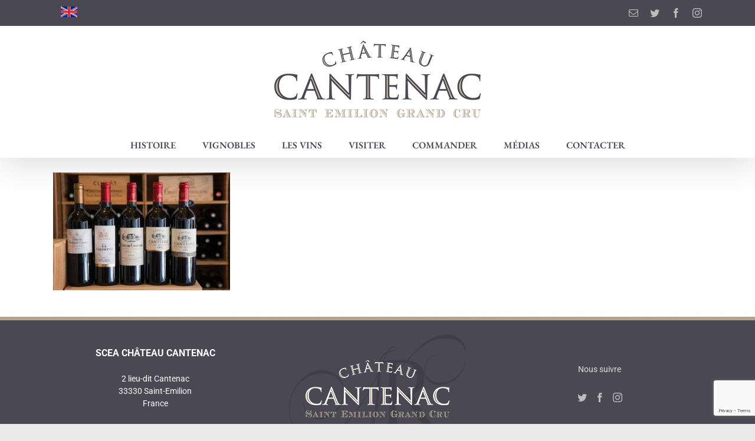

--- FILE ---
content_type: text/html; charset=UTF-8
request_url: https://www.chateau-cantenac.fr/home/bouteilles-commander-accueil-2/
body_size: 9980
content:
<!DOCTYPE html>
<html class="avada-html-layout-wide avada-html-header-position-top" dir="ltr" lang="fr-FR"
	prefix="og: https://ogp.me/ns#"  prefix="og: http://ogp.me/ns# fb: http://ogp.me/ns/fb#">
<head>
	<meta http-equiv="X-UA-Compatible" content="IE=edge" />
	<meta http-equiv="Content-Type" content="text/html; charset=utf-8"/>
	<meta name="viewport" content="width=device-width, initial-scale=1" />
	<title>| Château Cantenac</title>
<link rel="alternate" hreflang="fr" href="https://www.chateau-cantenac.fr/accueil/bouteilles-commander-accueil/" />
<link rel="alternate" hreflang="en" href="https://www.chateau-cantenac.fr/en/home/bouteilles-commander-accueil-2/" />
<link rel="alternate" hreflang="x-default" href="https://www.chateau-cantenac.fr/accueil/bouteilles-commander-accueil/" />

		<!-- All in One SEO 4.2.9 - aioseo.com -->
		<meta name="robots" content="max-image-preview:large" />
		<link rel="canonical" href="https://www.chateau-cantenac.fr/accueil/bouteilles-commander-accueil/" />
		<meta name="generator" content="All in One SEO (AIOSEO) 4.2.9 " />
		<meta property="og:locale" content="fr_FR" />
		<meta property="og:site_name" content="Château Cantenac | Saint-Émilion Grand Cru" />
		<meta property="og:type" content="article" />
		<meta property="og:title" content="| Château Cantenac" />
		<meta property="og:url" content="https://www.chateau-cantenac.fr/accueil/bouteilles-commander-accueil/" />
		<meta property="article:published_time" content="2019-04-11T08:01:10+00:00" />
		<meta property="article:modified_time" content="2019-04-11T08:01:16+00:00" />
		<meta name="twitter:card" content="summary_large_image" />
		<meta name="twitter:title" content="| Château Cantenac" />
		<script type="application/ld+json" class="aioseo-schema">
			{"@context":"https:\/\/schema.org","@graph":[{"@type":"BreadcrumbList","@id":"https:\/\/www.chateau-cantenac.fr\/accueil\/bouteilles-commander-accueil\/#breadcrumblist","itemListElement":[{"@type":"ListItem","@id":"https:\/\/www.chateau-cantenac.fr\/#listItem","position":1,"item":{"@type":"WebPage","@id":"https:\/\/www.chateau-cantenac.fr\/","name":"Accueil","description":"Le Ch\u00e2teau Cantenac est une propri\u00e9t\u00e9 viticole r\u00e9put\u00e9e de 19 hectares situ\u00e9e sur la commune de Saint-\u00c9milion en Gironde. Famille Roskam-Brunot - 4 g\u00e9n\u00e9rations","url":"https:\/\/www.chateau-cantenac.fr\/"},"nextItem":"https:\/\/www.chateau-cantenac.fr\/accueil\/bouteilles-commander-accueil\/#listItem"},{"@type":"ListItem","@id":"https:\/\/www.chateau-cantenac.fr\/accueil\/bouteilles-commander-accueil\/#listItem","position":2,"item":{"@type":"WebPage","@id":"https:\/\/www.chateau-cantenac.fr\/accueil\/bouteilles-commander-accueil\/","url":"https:\/\/www.chateau-cantenac.fr\/accueil\/bouteilles-commander-accueil\/"},"previousItem":"https:\/\/www.chateau-cantenac.fr\/#listItem"}]},{"@type":"ItemPage","@id":"https:\/\/www.chateau-cantenac.fr\/accueil\/bouteilles-commander-accueil\/#itempage","url":"https:\/\/www.chateau-cantenac.fr\/accueil\/bouteilles-commander-accueil\/","name":"| Ch\u00e2teau Cantenac","inLanguage":"fr-FR","isPartOf":{"@id":"https:\/\/www.chateau-cantenac.fr\/#website"},"breadcrumb":{"@id":"https:\/\/www.chateau-cantenac.fr\/accueil\/bouteilles-commander-accueil\/#breadcrumblist"},"datePublished":"2019-04-11T08:01:10+02:00","dateModified":"2019-04-11T08:01:16+02:00"},{"@type":"Organization","@id":"https:\/\/www.chateau-cantenac.fr\/#organization","name":"Ch\u00e2teau Cantenac","url":"https:\/\/www.chateau-cantenac.fr\/"},{"@type":"WebSite","@id":"https:\/\/www.chateau-cantenac.fr\/#website","url":"https:\/\/www.chateau-cantenac.fr\/","name":"Ch\u00e2teau Cantenac","description":"Saint-\u00c9milion Grand Cru","inLanguage":"fr-FR","publisher":{"@id":"https:\/\/www.chateau-cantenac.fr\/#organization"}}]}
		</script>
		<!-- All in One SEO -->

<link rel="alternate" type="application/rss+xml" title="Château Cantenac &raquo; Flux" href="https://www.chateau-cantenac.fr/feed/" />
<link rel="alternate" type="application/rss+xml" title="Château Cantenac &raquo; Flux des commentaires" href="https://www.chateau-cantenac.fr/comments/feed/" />
					<link rel="shortcut icon" href="https://www.chateau-cantenac.fr/wp-content/uploads/2019/04/favicon-1.png" type="image/x-icon" />
		
		
					<!-- Android Icon -->
			<link rel="icon" sizes="192x192" href="https://www.chateau-cantenac.fr/wp-content/uploads/2019/04/favicon-iPhone.png">
		
					<!-- MS Edge Icon -->
			<meta name="msapplication-TileImage" content="https://www.chateau-cantenac.fr/wp-content/uploads/2019/04/favicon.png">
				
		<meta property="og:title" content=""/>
		<meta property="og:type" content="article"/>
		<meta property="og:url" content="https://www.chateau-cantenac.fr/accueil/bouteilles-commander-accueil/"/>
		<meta property="og:site_name" content="Château Cantenac"/>
		<meta property="og:description" content=""/>

									<meta property="og:image" content="https://www.chateau-cantenac.fr/wp-content/uploads/2019/04/logo.png"/>
							<link rel='stylesheet' id='sbi_styles-css' href='https://www.chateau-cantenac.fr/wp-content/plugins/instagram-feed/css/sbi-styles.min.css?ver=6.1' type='text/css' media='all' />
<link rel='stylesheet' id='wpml-menu-item-0-css' href='//www.chateau-cantenac.fr/wp-content/plugins/sitepress-multilingual-cms/templates/language-switchers/menu-item/style.min.css?ver=1' type='text/css' media='all' />
<style id='wpml-menu-item-0-inline-css' type='text/css'>
.wpml-ls-menu-item .wpml-ls-flag {width: 28px; height: 18px;}
</style>
<link rel='stylesheet' id='fusion-dynamic-css-css' href='https://www.chateau-cantenac.fr/wp-content/uploads/fusion-styles/70572ffdba98c454f753cd5a16526f1a.min.css?ver=3.9.1' type='text/css' media='all' />
<script type='text/javascript' src='https://www.chateau-cantenac.fr/wp-includes/js/jquery/jquery.min.js?ver=3.6.1' id='jquery-core-js'></script>
<script type='text/javascript' src='https://www.chateau-cantenac.fr/wp-includes/js/jquery/jquery-migrate.min.js?ver=3.3.2' id='jquery-migrate-js'></script>
<script type='text/javascript' src='https://www.chateau-cantenac.fr/wp-content/plugins/revslider/public/assets/js/revolution.tools.min.js?ver=6.0' id='tp-tools-js'></script>
<script type='text/javascript' src='https://www.chateau-cantenac.fr/wp-content/plugins/revslider/public/assets/js/rs6.min.js?ver=6.1.3' id='revmin-js'></script>
<link rel="https://api.w.org/" href="https://www.chateau-cantenac.fr/wp-json/" /><link rel="alternate" type="application/json" href="https://www.chateau-cantenac.fr/wp-json/wp/v2/media/3084" /><link rel="EditURI" type="application/rsd+xml" title="RSD" href="https://www.chateau-cantenac.fr/xmlrpc.php?rsd" />
<link rel="wlwmanifest" type="application/wlwmanifest+xml" href="https://www.chateau-cantenac.fr/wp-includes/wlwmanifest.xml" />
<meta name="generator" content="WordPress 6.1.9" />
<link rel='shortlink' href='https://www.chateau-cantenac.fr/?p=3084' />
<link rel="alternate" type="application/json+oembed" href="https://www.chateau-cantenac.fr/wp-json/oembed/1.0/embed?url=https%3A%2F%2Fwww.chateau-cantenac.fr%2Faccueil%2Fbouteilles-commander-accueil%2F" />
<link rel="alternate" type="text/xml+oembed" href="https://www.chateau-cantenac.fr/wp-json/oembed/1.0/embed?url=https%3A%2F%2Fwww.chateau-cantenac.fr%2Faccueil%2Fbouteilles-commander-accueil%2F&#038;format=xml" />
<meta name="generator" content="WPML ver:4.5.14 stt:1,4;" />
<style type="text/css" id="css-fb-visibility">@media screen and (max-width: 640px){.fusion-no-small-visibility{display:none !important;}body .sm-text-align-center{text-align:center !important;}body .sm-text-align-left{text-align:left !important;}body .sm-text-align-right{text-align:right !important;}body .sm-flex-align-center{justify-content:center !important;}body .sm-flex-align-flex-start{justify-content:flex-start !important;}body .sm-flex-align-flex-end{justify-content:flex-end !important;}body .sm-mx-auto{margin-left:auto !important;margin-right:auto !important;}body .sm-ml-auto{margin-left:auto !important;}body .sm-mr-auto{margin-right:auto !important;}body .fusion-absolute-position-small{position:absolute;top:auto;width:100%;}.awb-sticky.awb-sticky-small{ position: sticky; top: var(--awb-sticky-offset,0); }}@media screen and (min-width: 641px) and (max-width: 1024px){.fusion-no-medium-visibility{display:none !important;}body .md-text-align-center{text-align:center !important;}body .md-text-align-left{text-align:left !important;}body .md-text-align-right{text-align:right !important;}body .md-flex-align-center{justify-content:center !important;}body .md-flex-align-flex-start{justify-content:flex-start !important;}body .md-flex-align-flex-end{justify-content:flex-end !important;}body .md-mx-auto{margin-left:auto !important;margin-right:auto !important;}body .md-ml-auto{margin-left:auto !important;}body .md-mr-auto{margin-right:auto !important;}body .fusion-absolute-position-medium{position:absolute;top:auto;width:100%;}.awb-sticky.awb-sticky-medium{ position: sticky; top: var(--awb-sticky-offset,0); }}@media screen and (min-width: 1025px){.fusion-no-large-visibility{display:none !important;}body .lg-text-align-center{text-align:center !important;}body .lg-text-align-left{text-align:left !important;}body .lg-text-align-right{text-align:right !important;}body .lg-flex-align-center{justify-content:center !important;}body .lg-flex-align-flex-start{justify-content:flex-start !important;}body .lg-flex-align-flex-end{justify-content:flex-end !important;}body .lg-mx-auto{margin-left:auto !important;margin-right:auto !important;}body .lg-ml-auto{margin-left:auto !important;}body .lg-mr-auto{margin-right:auto !important;}body .fusion-absolute-position-large{position:absolute;top:auto;width:100%;}.awb-sticky.awb-sticky-large{ position: sticky; top: var(--awb-sticky-offset,0); }}</style><meta name="generator" content="Powered by Slider Revolution 6.1.3 - responsive, Mobile-Friendly Slider Plugin for WordPress with comfortable drag and drop interface." />
<script type="text/javascript">function setREVStartSize(t){try{var h,e=document.getElementById(t.c).parentNode.offsetWidth;if(e=0===e||isNaN(e)?window.innerWidth:e,t.tabw=void 0===t.tabw?0:parseInt(t.tabw),t.thumbw=void 0===t.thumbw?0:parseInt(t.thumbw),t.tabh=void 0===t.tabh?0:parseInt(t.tabh),t.thumbh=void 0===t.thumbh?0:parseInt(t.thumbh),t.tabhide=void 0===t.tabhide?0:parseInt(t.tabhide),t.thumbhide=void 0===t.thumbhide?0:parseInt(t.thumbhide),t.mh=void 0===t.mh||""==t.mh||"auto"===t.mh?0:parseInt(t.mh,0),"fullscreen"===t.layout||"fullscreen"===t.l)h=Math.max(t.mh,window.innerHeight);else{for(var i in t.gw=Array.isArray(t.gw)?t.gw:[t.gw],t.rl)void 0!==t.gw[i]&&0!==t.gw[i]||(t.gw[i]=t.gw[i-1]);for(var i in t.gh=void 0===t.el||""===t.el||Array.isArray(t.el)&&0==t.el.length?t.gh:t.el,t.gh=Array.isArray(t.gh)?t.gh:[t.gh],t.rl)void 0!==t.gh[i]&&0!==t.gh[i]||(t.gh[i]=t.gh[i-1]);var r,a=new Array(t.rl.length),n=0;for(var i in t.tabw=t.tabhide>=e?0:t.tabw,t.thumbw=t.thumbhide>=e?0:t.thumbw,t.tabh=t.tabhide>=e?0:t.tabh,t.thumbh=t.thumbhide>=e?0:t.thumbh,t.rl)a[i]=t.rl[i]<window.innerWidth?0:t.rl[i];for(var i in r=a[0],a)r>a[i]&&0<a[i]&&(r=a[i],n=i);var d=e>t.gw[n]+t.tabw+t.thumbw?1:(e-(t.tabw+t.thumbw))/t.gw[n];h=t.gh[n]*d+(t.tabh+t.thumbh)}void 0===window.rs_init_css&&(window.rs_init_css=document.head.appendChild(document.createElement("style"))),document.getElementById(t.c).height=h,window.rs_init_css.innerHTML+="#"+t.c+"_wrapper { height: "+h+"px }"}catch(t){console.log("Failure at Presize of Slider:"+t)}};</script>
		<script type="text/javascript">
			var doc = document.documentElement;
			doc.setAttribute( 'data-useragent', navigator.userAgent );
		</script>
		
	</head>

<body class="attachment attachment-template-default attachmentid-3084 attachment-jpeg fusion-image-hovers fusion-pagination-sizing fusion-button_type-flat fusion-button_span-no fusion-button_gradient-linear avada-image-rollover-circle-no avada-image-rollover-no fusion-body ltr fusion-sticky-header no-tablet-sticky-header no-mobile-sticky-header no-mobile-slidingbar no-mobile-totop avada-has-rev-slider-styles fusion-disable-outline fusion-sub-menu-fade mobile-logo-pos-center layout-wide-mode avada-has-boxed-modal-shadow-none layout-scroll-offset-full avada-has-zero-margin-offset-top fusion-top-header menu-text-align-center mobile-menu-design-modern fusion-show-pagination-text fusion-header-layout-v5 avada-responsive avada-footer-fx-sticky-with-parallax-bg-image avada-menu-highlight-style-textcolor fusion-search-form-clean fusion-main-menu-search-dropdown fusion-avatar-square avada-dropdown-styles avada-blog-layout-masonry avada-blog-archive-layout-grid avada-header-shadow-yes avada-menu-icon-position-left avada-has-megamenu-shadow avada-has-mainmenu-dropdown-divider avada-has-mobile-menu-search avada-has-breadcrumb-mobile-hidden avada-has-titlebar-hide avada-has-pagination-width_height avada-flyout-menu-direction-fade avada-ec-views-v1" data-awb-post-id="3084">
		<a class="skip-link screen-reader-text" href="#content">Passer au contenu</a>

	<div id="boxed-wrapper">
				
		<div id="wrapper" class="fusion-wrapper">
			<div id="home" style="position:relative;top:-1px;"></div>
							
					
			<header class="fusion-header-wrapper fusion-header-shadow">
				<div class="fusion-header-v5 fusion-logo-alignment fusion-logo-center fusion-sticky-menu- fusion-sticky-logo- fusion-mobile-logo-1 fusion-sticky-menu-only fusion-header-menu-align-center fusion-mobile-menu-design-modern">
					
<div class="fusion-secondary-header">
	<div class="fusion-row">
					<div class="fusion-alignleft">
				<nav class="fusion-secondary-menu" role="navigation" aria-label="Menu secondaire"><ul id="menu-top-menu" class="menu"><li  id="menu-item-wpml-ls-15-en"  class="menu-item wpml-ls-slot-15 wpml-ls-item wpml-ls-item-en wpml-ls-menu-item wpml-ls-first-item wpml-ls-last-item menu-item-type-wpml_ls_menu_item menu-item-object-wpml_ls_menu_item menu-item-wpml-ls-15-en"  data-classes="menu-item" data-item-id="wpml-ls-15-en"><a  href="https://www.chateau-cantenac.fr/en/home/bouteilles-commander-accueil-2/" class="fusion-textcolor-highlight wpml-ls-link"><span class="menu-text"><img
            class="wpml-ls-flag"
            src="https://www.chateau-cantenac.fr/wp-content/plugins/sitepress-multilingual-cms/res/flags/en.png"
            alt="Anglais"
            width=18
            height=12
    /></span></a></li></ul></nav><nav class="fusion-mobile-nav-holder fusion-mobile-menu-text-align-left" aria-label="Menu secondaire smartphones/tablettes"></nav>			</div>
							<div class="fusion-alignright">
				<div class="fusion-social-links-header"><div class="fusion-social-networks"><div class="fusion-social-networks-wrapper"><a  class="fusion-social-network-icon fusion-tooltip fusion-mail awb-icon-mail" style title="Email" href="mailto:&#099;&#111;n&#116;act&#064;&#099;h&#097;t&#101;a&#117;&#045;ca&#110;&#116;e&#110;a&#099;.&#102;&#114;" target="_self" rel="noopener noreferrer"><span class="screen-reader-text">Email</span></a><a  class="fusion-social-network-icon fusion-tooltip fusion-twitter awb-icon-twitter" style title="Twitter" href="https://twitter.com/chateaucantenac" target="_blank" rel="noopener noreferrer"><span class="screen-reader-text">Twitter</span></a><a  class="fusion-social-network-icon fusion-tooltip fusion-facebook awb-icon-facebook" style title="Facebook" href="https://www.facebook.com/chateau.cantenac.saint.emilion.grand.cru/" target="_blank" rel="noreferrer"><span class="screen-reader-text">Facebook</span></a><a  class="fusion-social-network-icon fusion-tooltip fusion-instagram awb-icon-instagram" style title="Instagram" href="https://www.instagram.com/chateaucantenac" target="_blank" rel="noopener noreferrer"><span class="screen-reader-text">Instagram</span></a></div></div></div>			</div>
			</div>
</div>
<div class="fusion-header-sticky-height"></div>
<div class="fusion-sticky-header-wrapper"> <!-- start fusion sticky header wrapper -->
	<div class="fusion-header">
		<div class="fusion-row">
							<div class="fusion-logo" data-margin-top="20px" data-margin-bottom="20px" data-margin-left="0px" data-margin-right="0px">
			<a class="fusion-logo-link"  href="https://www.chateau-cantenac.fr/" >

						<!-- standard logo -->
			<img src="https://www.chateau-cantenac.fr/wp-content/uploads/2019/04/logo.png" srcset="https://www.chateau-cantenac.fr/wp-content/uploads/2019/04/logo.png 1x, https://www.chateau-cantenac.fr/wp-content/uploads/2019/04/logo-retina.png 2x" width="350" height="141" style="max-height:141px;height:auto;" alt="Château Cantenac Logo" data-retina_logo_url="https://www.chateau-cantenac.fr/wp-content/uploads/2019/04/logo-retina.png" class="fusion-standard-logo" />

											<!-- mobile logo -->
				<img src="https://www.chateau-cantenac.fr/wp-content/uploads/2019/04/logo.png" srcset="https://www.chateau-cantenac.fr/wp-content/uploads/2019/04/logo.png 1x, https://www.chateau-cantenac.fr/wp-content/uploads/2019/04/logo-retina.png 2x" width="350" height="141" style="max-height:141px;height:auto;" alt="Château Cantenac Logo" data-retina_logo_url="https://www.chateau-cantenac.fr/wp-content/uploads/2019/04/logo-retina.png" class="fusion-mobile-logo" />
			
					</a>
		</div>
								<div class="fusion-mobile-menu-icons">
							<a href="#" class="fusion-icon awb-icon-bars" aria-label="Afficher/masquer le menu mobile" aria-expanded="false"></a>
		
					<a href="#" class="fusion-icon awb-icon-search" aria-label="Activer/désactiver la recherche mobile"></a>
		
		
			</div>
			
					</div>
	</div>
	<div class="fusion-secondary-main-menu">
		<div class="fusion-row">
			<nav class="fusion-main-menu" aria-label="Menu principal"><ul id="menu-menu-principal" class="fusion-menu"><li  id="menu-item-3101"  class="menu-item menu-item-type-custom menu-item-object-custom menu-item-3101"  data-item-id="3101"><a  href="https://www.chateau-cantenac.fr/la-famille-roskam/" class="fusion-textcolor-highlight"><span class="menu-text">Histoire</span></a></li><li  id="menu-item-3313"  class="menu-item menu-item-type-custom menu-item-object-custom menu-item-has-children menu-item-3313 fusion-dropdown-menu"  data-item-id="3313"><a  href="https://www.chateau-cantenac.fr/les-vignobles/chateau-cantenac/" class="fusion-textcolor-highlight"><span class="menu-text">Vignobles</span></a><ul class="sub-menu"><li  id="menu-item-3291"  class="menu-item menu-item-type-post_type menu-item-object-page menu-item-3291 fusion-dropdown-submenu" ><a  href="https://www.chateau-cantenac.fr/les-vignobles/chateau-cantenac/" class="fusion-textcolor-highlight"><span>Château Cantenac</span></a></li><li  id="menu-item-3371"  class="menu-item menu-item-type-post_type menu-item-object-page menu-item-3371 fusion-dropdown-submenu" ><a  href="https://www.chateau-cantenac.fr/les-vignobles/chateau-moulin-de-grenet/" class="fusion-textcolor-highlight"><span>Château Moulin de Grenet</span></a></li><li  id="menu-item-3292"  class="menu-item menu-item-type-post_type menu-item-object-page menu-item-3292 fusion-dropdown-submenu" ><a  href="https://www.chateau-cantenac.fr/les-vignobles/chateau-la-lauzette/" class="fusion-textcolor-highlight"><span>Château la Lauzette-Declercq</span></a></li></ul></li><li  id="menu-item-3443"  class="menu-item menu-item-type-custom menu-item-object-custom menu-item-has-children menu-item-3443 fusion-dropdown-menu"  data-item-id="3443"><a  href="https://www.chateau-cantenac.fr/les-vins/chateau-cantenac/" class="fusion-textcolor-highlight"><span class="menu-text">Les vins</span></a><ul class="sub-menu"><li  id="menu-item-3280"  class="menu-item menu-item-type-post_type menu-item-object-page menu-item-3280 fusion-dropdown-submenu" ><a  href="https://www.chateau-cantenac.fr/les-vins/chateau-cantenac/" class="fusion-textcolor-highlight"><span>Château Cantenac</span></a></li><li  id="menu-item-3278"  class="menu-item menu-item-type-post_type menu-item-object-page menu-item-3278 fusion-dropdown-submenu" ><a  href="https://www.chateau-cantenac.fr/les-vins/chateau-cantenac-selection-madame/" class="fusion-textcolor-highlight"><span>Château Cantenac – Sélection Madame</span></a></li><li  id="menu-item-3279"  class="menu-item menu-item-type-post_type menu-item-object-page menu-item-3279 fusion-dropdown-submenu" ><a  href="https://www.chateau-cantenac.fr/les-vins/chateau-cantenac-climat/" class="fusion-textcolor-highlight"><span>Château Cantenac – CLIMAT</span></a></li><li  id="menu-item-3277"  class="menu-item menu-item-type-post_type menu-item-object-page menu-item-3277 fusion-dropdown-submenu" ><a  href="https://www.chateau-cantenac.fr/les-vins/chateau-moulin-de-grenet/" class="fusion-textcolor-highlight"><span>Château Moulin de Grenet</span></a></li><li  id="menu-item-3691"  class="menu-item menu-item-type-custom menu-item-object-custom menu-item-3691 fusion-dropdown-submenu" ><a  href="https://www.chateau-cantenac.fr/les-vins/chateau-la-lauzette/" class="fusion-textcolor-highlight"><span>Château La Lauzette-Declercq</span></a></li></ul></li><li  id="menu-item-3061"  class="menu-item menu-item-type-post_type menu-item-object-page menu-item-3061"  data-item-id="3061"><a  href="https://www.chateau-cantenac.fr/visiter/" class="fusion-textcolor-highlight"><span class="menu-text">Visiter</span></a></li><li  id="menu-item-3060"  class="menu-item menu-item-type-post_type menu-item-object-page menu-item-3060"  data-item-id="3060"><a  href="https://www.chateau-cantenac.fr/commander/" class="fusion-textcolor-highlight"><span class="menu-text">Commander</span></a></li><li  id="menu-item-3399"  class="menu-item menu-item-type-post_type menu-item-object-page menu-item-has-children menu-item-3399 fusion-dropdown-menu"  data-item-id="3399"><a  href="https://www.chateau-cantenac.fr/medias/" class="fusion-textcolor-highlight"><span class="menu-text">Médias</span></a><ul class="sub-menu"><li  id="menu-item-3688"  class="menu-item menu-item-type-post_type menu-item-object-page menu-item-3688 fusion-dropdown-submenu" ><a  href="https://www.chateau-cantenac.fr/actualites/" class="fusion-textcolor-highlight"><span>Actualités</span></a></li><li  id="menu-item-3689"  class="menu-item menu-item-type-post_type menu-item-object-page menu-item-3689 fusion-dropdown-submenu" ><a  href="https://www.chateau-cantenac.fr/medias/" class="fusion-textcolor-highlight"><span>Médias</span></a></li></ul></li><li  id="menu-item-3059"  class="menu-item menu-item-type-post_type menu-item-object-page menu-item-3059"  data-item-id="3059"><a  href="https://www.chateau-cantenac.fr/contacter/" class="fusion-textcolor-highlight"><span class="menu-text">Contacter</span></a></li></ul></nav>
<nav class="fusion-mobile-nav-holder fusion-mobile-menu-text-align-left" aria-label="Menu principal mobile"></nav>

			
<div class="fusion-clearfix"></div>
<div class="fusion-mobile-menu-search">
			<form role="search" class="searchform fusion-search-form  fusion-search-form-clean" method="get" action="https://www.chateau-cantenac.fr/">
			<div class="fusion-search-form-content">

				
				<div class="fusion-search-field search-field">
					<label><span class="screen-reader-text">Rechercher:</span>
													<input type="search" value="" name="s" class="s" placeholder="Rechercher..." required aria-required="true" aria-label="Rechercher..."/>
											</label>
				</div>
				<div class="fusion-search-button search-button">
					<input type="submit" class="fusion-search-submit searchsubmit" aria-label="Recherche" value="&#xf002;" />
									</div>

				
			</div>


			
		</form>
		</div>
		</div>
	</div>
</div> <!-- end fusion sticky header wrapper -->
				</div>
				<div class="fusion-clearfix"></div>
			</header>
								
							<div id="sliders-container" class="fusion-slider-visibility">
					</div>
				
					
							
			
						<main id="main" class="clearfix  full-bg">
				<div class="fusion-row" style="">
<section id="content" style="width: 100%;">
					<div id="post-3084" class="post-3084 attachment type-attachment status-inherit hentry">
			<span class="entry-title rich-snippet-hidden"></span><span class="vcard rich-snippet-hidden"><span class="fn"><a href="https://www.chateau-cantenac.fr/author/admincantenac/" title="Articles par Cédric Leray" rel="author">Cédric Leray</a></span></span><span class="updated rich-snippet-hidden">2019-04-11T08:01:16+02:00</span>
				
			<div class="post-content">
				<p class="attachment"><a data-rel="iLightbox[postimages]" data-title="" data-caption="" href='https://www.chateau-cantenac.fr/wp-content/uploads/2019/04/bouteilles-commander-accueil.jpg'><img width="300" height="200" src="https://www.chateau-cantenac.fr/wp-content/uploads/2019/04/bouteilles-commander-accueil-300x200.jpg" class="attachment-medium size-medium lazyload" alt="" decoding="async" srcset="data:image/svg+xml,%3Csvg%20xmlns%3D%27http%3A%2F%2Fwww.w3.org%2F2000%2Fsvg%27%20width%3D%27950%27%20height%3D%27633%27%20viewBox%3D%270%200%20950%20633%27%3E%3Crect%20width%3D%27950%27%20height%3D%27633%27%20fill-opacity%3D%220%22%2F%3E%3C%2Fsvg%3E" data-orig-src="https://www.chateau-cantenac.fr/wp-content/uploads/2019/04/bouteilles-commander-accueil-300x200.jpg" data-srcset="https://www.chateau-cantenac.fr/wp-content/uploads/2019/04/bouteilles-commander-accueil-200x133.jpg 200w, https://www.chateau-cantenac.fr/wp-content/uploads/2019/04/bouteilles-commander-accueil-300x200.jpg 300w, https://www.chateau-cantenac.fr/wp-content/uploads/2019/04/bouteilles-commander-accueil-400x267.jpg 400w, https://www.chateau-cantenac.fr/wp-content/uploads/2019/04/bouteilles-commander-accueil-600x400.jpg 600w, https://www.chateau-cantenac.fr/wp-content/uploads/2019/04/bouteilles-commander-accueil-768x512.jpg 768w, https://www.chateau-cantenac.fr/wp-content/uploads/2019/04/bouteilles-commander-accueil-800x533.jpg 800w, https://www.chateau-cantenac.fr/wp-content/uploads/2019/04/bouteilles-commander-accueil.jpg 950w" data-sizes="auto" /></a></p>
							</div>
																													</div>
	</section>
						
					</div>  <!-- fusion-row -->
				</main>  <!-- #main -->
				
				
								
					
		<div class="fusion-footer">
					
	<footer class="fusion-footer-widget-area fusion-widget-area fusion-footer-widget-area-center">
		<div class="fusion-row">
			<div class="fusion-columns fusion-columns-3 fusion-widget-area">
				
																									<div class="fusion-column col-lg-4 col-md-4 col-sm-4">
							<section id="custom_html-2" class="widget_text fusion-footer-widget-column widget widget_custom_html"><div class="textwidget custom-html-widget"><br><b><span style="font-size:16px;">SCEA CHÂTEAU CANTENAC</span></b><br><br>
2 lieu-dit Cantenac<br>
33330 Saint-Emilion<br>
France<br><br>
<span style="color:#a9967d; font-size:16px;"><b>+33 (0)5 57 51 35 22</b></span><br>
<a href="mailto:contact@chateau-cantenac.fr">contact@chateau-cantenac.fr</a></div><div style="clear:both;"></div></section>																					</div>
																										<div class="fusion-column col-lg-4 col-md-4 col-sm-4">
							<section id="media_image-2" class="fusion-footer-widget-column widget widget_media_image"><img width="300" height="178" src="https://www.chateau-cantenac.fr/wp-content/uploads/2019/04/logo-footer.png" class="image wp-image-3562  attachment-full size-full lazyload" alt="" decoding="async" style="max-width: 100%; height: auto;" srcset="data:image/svg+xml,%3Csvg%20xmlns%3D%27http%3A%2F%2Fwww.w3.org%2F2000%2Fsvg%27%20width%3D%27300%27%20height%3D%27178%27%20viewBox%3D%270%200%20300%20178%27%3E%3Crect%20width%3D%27300%27%20height%3D%27178%27%20fill-opacity%3D%220%22%2F%3E%3C%2Fsvg%3E" data-orig-src="https://www.chateau-cantenac.fr/wp-content/uploads/2019/04/logo-footer.png" data-srcset="https://www.chateau-cantenac.fr/wp-content/uploads/2019/04/logo-footer-200x119.png 200w, https://www.chateau-cantenac.fr/wp-content/uploads/2019/04/logo-footer.png 300w" data-sizes="auto" /><div style="clear:both;"></div></section>																					</div>
																										<div class="fusion-column fusion-column-last col-lg-4 col-md-4 col-sm-4">
							<section id="custom_html-3" class="widget_text fusion-footer-widget-column widget widget_custom_html"><div class="textwidget custom-html-widget"></div><div style="clear:both;"></div></section><style type="text/css" data-id="social_links-widget-2">@media (max-width: 800px){#social_links-widget-2{text-align:center !important;}}</style><section id="social_links-widget-2" class="fusion-widget-mobile-align-center fusion-footer-widget-column widget social_links"><h4 class="widget-title">Nous suivre</h4>
		<div class="fusion-social-networks">

			<div class="fusion-social-networks-wrapper">
																												
						
																																			<a class="fusion-social-network-icon fusion-tooltip fusion-twitter awb-icon-twitter" href="https://twitter.com/chateaucantenac"   title="Twitter" aria-label="Twitter" rel="noopener noreferrer" target="_blank" style="font-size:16px;color:#bebdbd;"></a>
											
										
																				
						
																																			<a class="fusion-social-network-icon fusion-tooltip fusion-facebook awb-icon-facebook" href="https://www.facebook.com/chateau.cantenac.saint.emilion.grand.cru/"   title="Facebook" aria-label="Facebook" rel="noopener noreferrer" target="_blank" style="font-size:16px;color:#bebdbd;"></a>
											
										
																				
						
																																			<a class="fusion-social-network-icon fusion-tooltip fusion-instagram awb-icon-instagram" href="https://www.instagram.com/chateaucantenac/"   title="Instagram" aria-label="Instagram" rel="noopener noreferrer" target="_blank" style="font-size:16px;color:#bebdbd;"></a>
											
										
				
			</div>
		</div>

		<div style="clear:both;"></div></section>																					</div>
																																				
				<div class="fusion-clearfix"></div>
			</div> <!-- fusion-columns -->
		</div> <!-- fusion-row -->
	</footer> <!-- fusion-footer-widget-area -->

	
	<footer id="footer" class="fusion-footer-copyright-area fusion-footer-copyright-center">
		<div class="fusion-row">
			<div class="fusion-copyright-content">

				<div class="fusion-copyright-notice">
		<div>
		© <b>SCEA CHÂTEAU CANTENAC - FAMILLE ROSKAM-BRUNOT</b><br>2 lieu-dit Cantenac, 33330 Saint-Emilion, France | <a href="https://www.chateau-cantenac.fr/mentions-legales-et-politique-de-confidentialite/">Mentions légales & politique de confidentialité</a> | <a href="https://www.chateau-cantenac.fr/contacter/">Nous contacter</a> | <a href="https://www.chateau-cantenac.fr/credits/">Crédits</a><br>
<i><span style="color:#d9d0c5;">L'abus d'alcool est dangereux pour la santé, sachez consommer avec modération</span></i>	</div>
</div>

			</div> <!-- fusion-fusion-copyright-content -->
		</div> <!-- fusion-row -->
	</footer> <!-- #footer -->
		</div> <!-- fusion-footer -->

		
					
												</div> <!-- wrapper -->
		</div> <!-- #boxed-wrapper -->
				<a class="fusion-one-page-text-link fusion-page-load-link" tabindex="-1" href="#" aria-hidden="true">Page load link</a>

		<div class="avada-footer-scripts">
			<!-- Instagram Feed JS -->
<script type="text/javascript">
var sbiajaxurl = "https://www.chateau-cantenac.fr/wp-admin/admin-ajax.php";
</script>
<svg xmlns="http://www.w3.org/2000/svg" viewBox="0 0 0 0" width="0" height="0" focusable="false" role="none" style="visibility: hidden; position: absolute; left: -9999px; overflow: hidden;" ><defs><filter id="wp-duotone-dark-grayscale"><feColorMatrix color-interpolation-filters="sRGB" type="matrix" values=" .299 .587 .114 0 0 .299 .587 .114 0 0 .299 .587 .114 0 0 .299 .587 .114 0 0 " /><feComponentTransfer color-interpolation-filters="sRGB" ><feFuncR type="table" tableValues="0 0.49803921568627" /><feFuncG type="table" tableValues="0 0.49803921568627" /><feFuncB type="table" tableValues="0 0.49803921568627" /><feFuncA type="table" tableValues="1 1" /></feComponentTransfer><feComposite in2="SourceGraphic" operator="in" /></filter></defs></svg><svg xmlns="http://www.w3.org/2000/svg" viewBox="0 0 0 0" width="0" height="0" focusable="false" role="none" style="visibility: hidden; position: absolute; left: -9999px; overflow: hidden;" ><defs><filter id="wp-duotone-grayscale"><feColorMatrix color-interpolation-filters="sRGB" type="matrix" values=" .299 .587 .114 0 0 .299 .587 .114 0 0 .299 .587 .114 0 0 .299 .587 .114 0 0 " /><feComponentTransfer color-interpolation-filters="sRGB" ><feFuncR type="table" tableValues="0 1" /><feFuncG type="table" tableValues="0 1" /><feFuncB type="table" tableValues="0 1" /><feFuncA type="table" tableValues="1 1" /></feComponentTransfer><feComposite in2="SourceGraphic" operator="in" /></filter></defs></svg><svg xmlns="http://www.w3.org/2000/svg" viewBox="0 0 0 0" width="0" height="0" focusable="false" role="none" style="visibility: hidden; position: absolute; left: -9999px; overflow: hidden;" ><defs><filter id="wp-duotone-purple-yellow"><feColorMatrix color-interpolation-filters="sRGB" type="matrix" values=" .299 .587 .114 0 0 .299 .587 .114 0 0 .299 .587 .114 0 0 .299 .587 .114 0 0 " /><feComponentTransfer color-interpolation-filters="sRGB" ><feFuncR type="table" tableValues="0.54901960784314 0.98823529411765" /><feFuncG type="table" tableValues="0 1" /><feFuncB type="table" tableValues="0.71764705882353 0.25490196078431" /><feFuncA type="table" tableValues="1 1" /></feComponentTransfer><feComposite in2="SourceGraphic" operator="in" /></filter></defs></svg><svg xmlns="http://www.w3.org/2000/svg" viewBox="0 0 0 0" width="0" height="0" focusable="false" role="none" style="visibility: hidden; position: absolute; left: -9999px; overflow: hidden;" ><defs><filter id="wp-duotone-blue-red"><feColorMatrix color-interpolation-filters="sRGB" type="matrix" values=" .299 .587 .114 0 0 .299 .587 .114 0 0 .299 .587 .114 0 0 .299 .587 .114 0 0 " /><feComponentTransfer color-interpolation-filters="sRGB" ><feFuncR type="table" tableValues="0 1" /><feFuncG type="table" tableValues="0 0.27843137254902" /><feFuncB type="table" tableValues="0.5921568627451 0.27843137254902" /><feFuncA type="table" tableValues="1 1" /></feComponentTransfer><feComposite in2="SourceGraphic" operator="in" /></filter></defs></svg><svg xmlns="http://www.w3.org/2000/svg" viewBox="0 0 0 0" width="0" height="0" focusable="false" role="none" style="visibility: hidden; position: absolute; left: -9999px; overflow: hidden;" ><defs><filter id="wp-duotone-midnight"><feColorMatrix color-interpolation-filters="sRGB" type="matrix" values=" .299 .587 .114 0 0 .299 .587 .114 0 0 .299 .587 .114 0 0 .299 .587 .114 0 0 " /><feComponentTransfer color-interpolation-filters="sRGB" ><feFuncR type="table" tableValues="0 0" /><feFuncG type="table" tableValues="0 0.64705882352941" /><feFuncB type="table" tableValues="0 1" /><feFuncA type="table" tableValues="1 1" /></feComponentTransfer><feComposite in2="SourceGraphic" operator="in" /></filter></defs></svg><svg xmlns="http://www.w3.org/2000/svg" viewBox="0 0 0 0" width="0" height="0" focusable="false" role="none" style="visibility: hidden; position: absolute; left: -9999px; overflow: hidden;" ><defs><filter id="wp-duotone-magenta-yellow"><feColorMatrix color-interpolation-filters="sRGB" type="matrix" values=" .299 .587 .114 0 0 .299 .587 .114 0 0 .299 .587 .114 0 0 .299 .587 .114 0 0 " /><feComponentTransfer color-interpolation-filters="sRGB" ><feFuncR type="table" tableValues="0.78039215686275 1" /><feFuncG type="table" tableValues="0 0.94901960784314" /><feFuncB type="table" tableValues="0.35294117647059 0.47058823529412" /><feFuncA type="table" tableValues="1 1" /></feComponentTransfer><feComposite in2="SourceGraphic" operator="in" /></filter></defs></svg><svg xmlns="http://www.w3.org/2000/svg" viewBox="0 0 0 0" width="0" height="0" focusable="false" role="none" style="visibility: hidden; position: absolute; left: -9999px; overflow: hidden;" ><defs><filter id="wp-duotone-purple-green"><feColorMatrix color-interpolation-filters="sRGB" type="matrix" values=" .299 .587 .114 0 0 .299 .587 .114 0 0 .299 .587 .114 0 0 .299 .587 .114 0 0 " /><feComponentTransfer color-interpolation-filters="sRGB" ><feFuncR type="table" tableValues="0.65098039215686 0.40392156862745" /><feFuncG type="table" tableValues="0 1" /><feFuncB type="table" tableValues="0.44705882352941 0.4" /><feFuncA type="table" tableValues="1 1" /></feComponentTransfer><feComposite in2="SourceGraphic" operator="in" /></filter></defs></svg><svg xmlns="http://www.w3.org/2000/svg" viewBox="0 0 0 0" width="0" height="0" focusable="false" role="none" style="visibility: hidden; position: absolute; left: -9999px; overflow: hidden;" ><defs><filter id="wp-duotone-blue-orange"><feColorMatrix color-interpolation-filters="sRGB" type="matrix" values=" .299 .587 .114 0 0 .299 .587 .114 0 0 .299 .587 .114 0 0 .299 .587 .114 0 0 " /><feComponentTransfer color-interpolation-filters="sRGB" ><feFuncR type="table" tableValues="0.098039215686275 1" /><feFuncG type="table" tableValues="0 0.66274509803922" /><feFuncB type="table" tableValues="0.84705882352941 0.41960784313725" /><feFuncA type="table" tableValues="1 1" /></feComponentTransfer><feComposite in2="SourceGraphic" operator="in" /></filter></defs></svg><script type='text/javascript' src='https://www.chateau-cantenac.fr/wp-content/plugins/contact-form-7/includes/swv/js/index.js?ver=5.7.2' id='swv-js'></script>
<script type='text/javascript' id='contact-form-7-js-extra'>
/* <![CDATA[ */
var wpcf7 = {"api":{"root":"https:\/\/www.chateau-cantenac.fr\/wp-json\/","namespace":"contact-form-7\/v1"}};
/* ]]> */
</script>
<script type='text/javascript' src='https://www.chateau-cantenac.fr/wp-content/plugins/contact-form-7/includes/js/index.js?ver=5.7.2' id='contact-form-7-js'></script>
<script type='text/javascript' src='https://www.google.com/recaptcha/api.js?render=6LcFiMQZAAAAAH7-6bSgUL5tZF0IlCSUNQuXP7wk&#038;ver=3.0' id='google-recaptcha-js'></script>
<script type='text/javascript' src='https://www.chateau-cantenac.fr/wp-includes/js/dist/vendor/regenerator-runtime.min.js?ver=0.13.9' id='regenerator-runtime-js'></script>
<script type='text/javascript' src='https://www.chateau-cantenac.fr/wp-includes/js/dist/vendor/wp-polyfill.min.js?ver=3.15.0' id='wp-polyfill-js'></script>
<script type='text/javascript' id='wpcf7-recaptcha-js-extra'>
/* <![CDATA[ */
var wpcf7_recaptcha = {"sitekey":"6LcFiMQZAAAAAH7-6bSgUL5tZF0IlCSUNQuXP7wk","actions":{"homepage":"homepage","contactform":"contactform"}};
/* ]]> */
</script>
<script type='text/javascript' src='https://www.chateau-cantenac.fr/wp-content/plugins/contact-form-7/modules/recaptcha/index.js?ver=5.7.2' id='wpcf7-recaptcha-js'></script>
<script type='text/javascript' src='https://www.chateau-cantenac.fr/wp-content/plugins/fusion-builder/assets/js/min/general/fusion-column.js?ver=3.9.1' id='fusion-column-js'></script>
<script type='text/javascript' src='https://www.chateau-cantenac.fr/wp-content/themes/Avada/includes/lib/assets/min/js/general/awb-tabs-widget.js?ver=3.9.1' id='awb-tabs-widget-js'></script>
<script type='text/javascript' src='https://www.chateau-cantenac.fr/wp-content/themes/Avada/includes/lib/assets/min/js/general/awb-vertical-menu-widget.js?ver=3.9.1' id='awb-vertical-menu-widget-js'></script>
<script type='text/javascript' src='https://www.chateau-cantenac.fr/wp-content/themes/Avada/includes/lib/assets/min/js/library/cssua.js?ver=2.1.28' id='cssua-js'></script>
<script type='text/javascript' src='https://www.chateau-cantenac.fr/wp-content/themes/Avada/includes/lib/assets/min/js/library/modernizr.js?ver=3.3.1' id='modernizr-js'></script>
<script type='text/javascript' id='fusion-js-extra'>
/* <![CDATA[ */
var fusionJSVars = {"visibility_small":"640","visibility_medium":"1024"};
/* ]]> */
</script>
<script type='text/javascript' src='https://www.chateau-cantenac.fr/wp-content/themes/Avada/includes/lib/assets/min/js/general/fusion.js?ver=3.9.1' id='fusion-js'></script>
<script type='text/javascript' src='https://www.chateau-cantenac.fr/wp-content/themes/Avada/includes/lib/assets/min/js/library/bootstrap.transition.js?ver=3.3.6' id='bootstrap-transition-js'></script>
<script type='text/javascript' src='https://www.chateau-cantenac.fr/wp-content/themes/Avada/includes/lib/assets/min/js/library/bootstrap.tooltip.js?ver=3.3.5' id='bootstrap-tooltip-js'></script>
<script type='text/javascript' src='https://www.chateau-cantenac.fr/wp-content/themes/Avada/includes/lib/assets/min/js/library/jquery.easing.js?ver=1.3' id='jquery-easing-js'></script>
<script type='text/javascript' src='https://www.chateau-cantenac.fr/wp-content/themes/Avada/includes/lib/assets/min/js/library/jquery.fitvids.js?ver=1.1' id='jquery-fitvids-js'></script>
<script type='text/javascript' src='https://www.chateau-cantenac.fr/wp-content/themes/Avada/includes/lib/assets/min/js/library/jquery.flexslider.js?ver=2.7.2' id='jquery-flexslider-js'></script>
<script type='text/javascript' id='jquery-lightbox-js-extra'>
/* <![CDATA[ */
var fusionLightboxVideoVars = {"lightbox_video_width":"1280","lightbox_video_height":"720"};
/* ]]> */
</script>
<script type='text/javascript' src='https://www.chateau-cantenac.fr/wp-content/themes/Avada/includes/lib/assets/min/js/library/jquery.ilightbox.js?ver=2.2.3' id='jquery-lightbox-js'></script>
<script type='text/javascript' src='https://www.chateau-cantenac.fr/wp-content/themes/Avada/includes/lib/assets/min/js/library/jquery.mousewheel.js?ver=3.0.6' id='jquery-mousewheel-js'></script>
<script type='text/javascript' src='https://www.chateau-cantenac.fr/wp-content/themes/Avada/includes/lib/assets/min/js/library/jquery.placeholder.js?ver=2.0.7' id='jquery-placeholder-js'></script>
<script type='text/javascript' id='fusion-video-general-js-extra'>
/* <![CDATA[ */
var fusionVideoGeneralVars = {"status_vimeo":"0","status_yt":"0"};
/* ]]> */
</script>
<script type='text/javascript' src='https://www.chateau-cantenac.fr/wp-content/themes/Avada/includes/lib/assets/min/js/library/fusion-video-general.js?ver=1' id='fusion-video-general-js'></script>
<script type='text/javascript' id='fusion-lightbox-js-extra'>
/* <![CDATA[ */
var fusionLightboxVars = {"status_lightbox":"1","lightbox_gallery":"1","lightbox_skin":"metro-white","lightbox_title":"","lightbox_arrows":"1","lightbox_slideshow_speed":"5000","lightbox_autoplay":"","lightbox_opacity":"0.90","lightbox_desc":"","lightbox_social":"","lightbox_social_links":{"facebook":{"source":"https:\/\/www.facebook.com\/sharer.php?u={URL}","text":"Partager sur Facebook"},"twitter":{"source":"https:\/\/twitter.com\/share?url={URL}","text":"Partager sur Twitter"},"linkedin":{"source":"https:\/\/www.linkedin.com\/shareArticle?mini=true&url={URL}","text":"Partager sur LinkedIn"},"mail":{"source":"mailto:?body={URL}","text":"Partage par Email"}},"lightbox_deeplinking":"1","lightbox_path":"vertical","lightbox_post_images":"1","lightbox_animation_speed":"normal","l10n":{"close":"Appuyez sur Esc pour fermer","enterFullscreen":"Passer en mode plein \u00e9cran (Maj + Entr\u00e9e)","exitFullscreen":"Quitter le plein \u00e9cran (Maj+Entr\u00e9e)","slideShow":"Diaporama","next":"Suivant","previous":"Pr\u00e9c\u00e9dent"}};
/* ]]> */
</script>
<script type='text/javascript' src='https://www.chateau-cantenac.fr/wp-content/themes/Avada/includes/lib/assets/min/js/general/fusion-lightbox.js?ver=1' id='fusion-lightbox-js'></script>
<script type='text/javascript' src='https://www.chateau-cantenac.fr/wp-content/themes/Avada/includes/lib/assets/min/js/general/fusion-tooltip.js?ver=1' id='fusion-tooltip-js'></script>
<script type='text/javascript' src='https://www.chateau-cantenac.fr/wp-content/themes/Avada/includes/lib/assets/min/js/general/fusion-sharing-box.js?ver=1' id='fusion-sharing-box-js'></script>
<script type='text/javascript' src='https://www.chateau-cantenac.fr/wp-content/themes/Avada/includes/lib/assets/min/js/library/lazysizes.js?ver=6.1.9' id='lazysizes-js'></script>
<script type='text/javascript' src='https://www.chateau-cantenac.fr/wp-content/themes/Avada/assets/min/js/general/avada-general-footer.js?ver=7.9.1' id='avada-general-footer-js'></script>
<script type='text/javascript' src='https://www.chateau-cantenac.fr/wp-content/themes/Avada/assets/min/js/general/avada-quantity.js?ver=7.9.1' id='avada-quantity-js'></script>
<script type='text/javascript' src='https://www.chateau-cantenac.fr/wp-content/themes/Avada/assets/min/js/general/avada-crossfade-images.js?ver=7.9.1' id='avada-crossfade-images-js'></script>
<script type='text/javascript' src='https://www.chateau-cantenac.fr/wp-content/themes/Avada/assets/min/js/general/avada-select.js?ver=7.9.1' id='avada-select-js'></script>
<script type='text/javascript' id='avada-wpml-js-extra'>
/* <![CDATA[ */
var avadaLanguageVars = {"language_flag":"fr"};
/* ]]> */
</script>
<script type='text/javascript' src='https://www.chateau-cantenac.fr/wp-content/themes/Avada/assets/min/js/general/avada-wpml.js?ver=7.9.1' id='avada-wpml-js'></script>
<script type='text/javascript' id='avada-rev-styles-js-extra'>
/* <![CDATA[ */
var avadaRevVars = {"avada_rev_styles":"1"};
/* ]]> */
</script>
<script type='text/javascript' src='https://www.chateau-cantenac.fr/wp-content/themes/Avada/assets/min/js/general/avada-rev-styles.js?ver=7.9.1' id='avada-rev-styles-js'></script>
<script type='text/javascript' src='https://www.chateau-cantenac.fr/wp-content/themes/Avada/assets/min/js/general/avada-contact-form-7.js?ver=7.9.1' id='avada-contact-form-7-js'></script>
<script type='text/javascript' src='https://www.chateau-cantenac.fr/wp-content/themes/Avada/includes/lib/assets/min/js/general/fusion-alert.js?ver=6.1.9' id='fusion-alert-js'></script>
<script type='text/javascript' src='https://www.chateau-cantenac.fr/wp-content/plugins/fusion-builder/assets/js/min/general/awb-off-canvas.js?ver=3.9.1' id='awb-off-canvas-js'></script>
<script type='text/javascript' id='fusion-flexslider-js-extra'>
/* <![CDATA[ */
var fusionFlexSliderVars = {"status_vimeo":"","slideshow_autoplay":"1","slideshow_speed":"7000","pagination_video_slide":"","status_yt":"","flex_smoothHeight":"false"};
/* ]]> */
</script>
<script type='text/javascript' src='https://www.chateau-cantenac.fr/wp-content/themes/Avada/includes/lib/assets/min/js/general/fusion-flexslider.js?ver=6.1.9' id='fusion-flexslider-js'></script>
<script type='text/javascript' id='avada-drop-down-js-extra'>
/* <![CDATA[ */
var avadaSelectVars = {"avada_drop_down":"1"};
/* ]]> */
</script>
<script type='text/javascript' src='https://www.chateau-cantenac.fr/wp-content/themes/Avada/assets/min/js/general/avada-drop-down.js?ver=7.9.1' id='avada-drop-down-js'></script>
<script type='text/javascript' id='avada-to-top-js-extra'>
/* <![CDATA[ */
var avadaToTopVars = {"status_totop":"desktop","totop_position":"right","totop_scroll_down_only":"0"};
/* ]]> */
</script>
<script type='text/javascript' src='https://www.chateau-cantenac.fr/wp-content/themes/Avada/assets/min/js/general/avada-to-top.js?ver=7.9.1' id='avada-to-top-js'></script>
<script type='text/javascript' id='avada-header-js-extra'>
/* <![CDATA[ */
var avadaHeaderVars = {"header_position":"top","header_sticky":"1","header_sticky_type2_layout":"menu_only","header_sticky_shadow":"1","side_header_break_point":"800","header_sticky_mobile":"","header_sticky_tablet":"","mobile_menu_design":"modern","sticky_header_shrinkage":"","nav_height":"40","nav_highlight_border":"0","nav_highlight_style":"textcolor","logo_margin_top":"20px","logo_margin_bottom":"20px","layout_mode":"wide","header_padding_top":"0px","header_padding_bottom":"0px","scroll_offset":"full"};
/* ]]> */
</script>
<script type='text/javascript' src='https://www.chateau-cantenac.fr/wp-content/themes/Avada/assets/min/js/general/avada-header.js?ver=7.9.1' id='avada-header-js'></script>
<script type='text/javascript' id='avada-menu-js-extra'>
/* <![CDATA[ */
var avadaMenuVars = {"site_layout":"wide","header_position":"top","logo_alignment":"center","header_sticky":"1","header_sticky_mobile":"","header_sticky_tablet":"","side_header_break_point":"800","megamenu_base_width":"custom_width","mobile_menu_design":"modern","dropdown_goto":"Aller \u00e0...","mobile_nav_cart":"Panier","mobile_submenu_open":"Ouvrez le sous-menu de %s","mobile_submenu_close":"Fermer le sous-menu de %s","submenu_slideout":"1"};
/* ]]> */
</script>
<script type='text/javascript' src='https://www.chateau-cantenac.fr/wp-content/themes/Avada/assets/min/js/general/avada-menu.js?ver=7.9.1' id='avada-menu-js'></script>
<script type='text/javascript' src='https://www.chateau-cantenac.fr/wp-content/themes/Avada/assets/min/js/library/bootstrap.scrollspy.js?ver=7.9.1' id='bootstrap-scrollspy-js'></script>
<script type='text/javascript' src='https://www.chateau-cantenac.fr/wp-content/themes/Avada/assets/min/js/general/avada-scrollspy.js?ver=7.9.1' id='avada-scrollspy-js'></script>
<script type='text/javascript' id='fusion-responsive-typography-js-extra'>
/* <![CDATA[ */
var fusionTypographyVars = {"site_width":"1100px","typography_sensitivity":"1","typography_factor":"1.5","elements":"h1, h2, h3, h4, h5, h6"};
/* ]]> */
</script>
<script type='text/javascript' src='https://www.chateau-cantenac.fr/wp-content/themes/Avada/includes/lib/assets/min/js/general/fusion-responsive-typography.js?ver=3.9.1' id='fusion-responsive-typography-js'></script>
<script type='text/javascript' id='fusion-scroll-to-anchor-js-extra'>
/* <![CDATA[ */
var fusionScrollToAnchorVars = {"content_break_point":"800","container_hundred_percent_height_mobile":"0","hundred_percent_scroll_sensitivity":"450"};
/* ]]> */
</script>
<script type='text/javascript' src='https://www.chateau-cantenac.fr/wp-content/themes/Avada/includes/lib/assets/min/js/general/fusion-scroll-to-anchor.js?ver=3.9.1' id='fusion-scroll-to-anchor-js'></script>
<script type='text/javascript' src='https://www.chateau-cantenac.fr/wp-content/themes/Avada/includes/lib/assets/min/js/general/fusion-general-global.js?ver=3.9.1' id='fusion-general-global-js'></script>
<script type='text/javascript' id='fusion-video-js-extra'>
/* <![CDATA[ */
var fusionVideoVars = {"status_vimeo":"0"};
/* ]]> */
</script>
<script type='text/javascript' src='https://www.chateau-cantenac.fr/wp-content/plugins/fusion-builder/assets/js/min/general/fusion-video.js?ver=3.9.1' id='fusion-video-js'></script>
				<script type="text/javascript">
				jQuery( document ).ready( function() {
					var ajaxurl = 'https://www.chateau-cantenac.fr/wp-admin/admin-ajax.php';
					if ( 0 < jQuery( '.fusion-login-nonce' ).length ) {
						jQuery.get( ajaxurl, { 'action': 'fusion_login_nonce' }, function( response ) {
							jQuery( '.fusion-login-nonce' ).html( response );
						});
					}
				});
								</script>
						</div>

			<section class="to-top-container to-top-right" aria-labelledby="awb-to-top-label">
		<a href="#" id="toTop" class="fusion-top-top-link">
			<span id="awb-to-top-label" class="screen-reader-text">Aller en haut</span>
		</a>
	</section>
		</body>
</html>


--- FILE ---
content_type: text/html; charset=utf-8
request_url: https://www.google.com/recaptcha/api2/anchor?ar=1&k=6LcFiMQZAAAAAH7-6bSgUL5tZF0IlCSUNQuXP7wk&co=aHR0cHM6Ly93d3cuY2hhdGVhdS1jYW50ZW5hYy5mcjo0NDM.&hl=en&v=PoyoqOPhxBO7pBk68S4YbpHZ&size=invisible&anchor-ms=20000&execute-ms=30000&cb=9t2akbmnrib
body_size: 48555
content:
<!DOCTYPE HTML><html dir="ltr" lang="en"><head><meta http-equiv="Content-Type" content="text/html; charset=UTF-8">
<meta http-equiv="X-UA-Compatible" content="IE=edge">
<title>reCAPTCHA</title>
<style type="text/css">
/* cyrillic-ext */
@font-face {
  font-family: 'Roboto';
  font-style: normal;
  font-weight: 400;
  font-stretch: 100%;
  src: url(//fonts.gstatic.com/s/roboto/v48/KFO7CnqEu92Fr1ME7kSn66aGLdTylUAMa3GUBHMdazTgWw.woff2) format('woff2');
  unicode-range: U+0460-052F, U+1C80-1C8A, U+20B4, U+2DE0-2DFF, U+A640-A69F, U+FE2E-FE2F;
}
/* cyrillic */
@font-face {
  font-family: 'Roboto';
  font-style: normal;
  font-weight: 400;
  font-stretch: 100%;
  src: url(//fonts.gstatic.com/s/roboto/v48/KFO7CnqEu92Fr1ME7kSn66aGLdTylUAMa3iUBHMdazTgWw.woff2) format('woff2');
  unicode-range: U+0301, U+0400-045F, U+0490-0491, U+04B0-04B1, U+2116;
}
/* greek-ext */
@font-face {
  font-family: 'Roboto';
  font-style: normal;
  font-weight: 400;
  font-stretch: 100%;
  src: url(//fonts.gstatic.com/s/roboto/v48/KFO7CnqEu92Fr1ME7kSn66aGLdTylUAMa3CUBHMdazTgWw.woff2) format('woff2');
  unicode-range: U+1F00-1FFF;
}
/* greek */
@font-face {
  font-family: 'Roboto';
  font-style: normal;
  font-weight: 400;
  font-stretch: 100%;
  src: url(//fonts.gstatic.com/s/roboto/v48/KFO7CnqEu92Fr1ME7kSn66aGLdTylUAMa3-UBHMdazTgWw.woff2) format('woff2');
  unicode-range: U+0370-0377, U+037A-037F, U+0384-038A, U+038C, U+038E-03A1, U+03A3-03FF;
}
/* math */
@font-face {
  font-family: 'Roboto';
  font-style: normal;
  font-weight: 400;
  font-stretch: 100%;
  src: url(//fonts.gstatic.com/s/roboto/v48/KFO7CnqEu92Fr1ME7kSn66aGLdTylUAMawCUBHMdazTgWw.woff2) format('woff2');
  unicode-range: U+0302-0303, U+0305, U+0307-0308, U+0310, U+0312, U+0315, U+031A, U+0326-0327, U+032C, U+032F-0330, U+0332-0333, U+0338, U+033A, U+0346, U+034D, U+0391-03A1, U+03A3-03A9, U+03B1-03C9, U+03D1, U+03D5-03D6, U+03F0-03F1, U+03F4-03F5, U+2016-2017, U+2034-2038, U+203C, U+2040, U+2043, U+2047, U+2050, U+2057, U+205F, U+2070-2071, U+2074-208E, U+2090-209C, U+20D0-20DC, U+20E1, U+20E5-20EF, U+2100-2112, U+2114-2115, U+2117-2121, U+2123-214F, U+2190, U+2192, U+2194-21AE, U+21B0-21E5, U+21F1-21F2, U+21F4-2211, U+2213-2214, U+2216-22FF, U+2308-230B, U+2310, U+2319, U+231C-2321, U+2336-237A, U+237C, U+2395, U+239B-23B7, U+23D0, U+23DC-23E1, U+2474-2475, U+25AF, U+25B3, U+25B7, U+25BD, U+25C1, U+25CA, U+25CC, U+25FB, U+266D-266F, U+27C0-27FF, U+2900-2AFF, U+2B0E-2B11, U+2B30-2B4C, U+2BFE, U+3030, U+FF5B, U+FF5D, U+1D400-1D7FF, U+1EE00-1EEFF;
}
/* symbols */
@font-face {
  font-family: 'Roboto';
  font-style: normal;
  font-weight: 400;
  font-stretch: 100%;
  src: url(//fonts.gstatic.com/s/roboto/v48/KFO7CnqEu92Fr1ME7kSn66aGLdTylUAMaxKUBHMdazTgWw.woff2) format('woff2');
  unicode-range: U+0001-000C, U+000E-001F, U+007F-009F, U+20DD-20E0, U+20E2-20E4, U+2150-218F, U+2190, U+2192, U+2194-2199, U+21AF, U+21E6-21F0, U+21F3, U+2218-2219, U+2299, U+22C4-22C6, U+2300-243F, U+2440-244A, U+2460-24FF, U+25A0-27BF, U+2800-28FF, U+2921-2922, U+2981, U+29BF, U+29EB, U+2B00-2BFF, U+4DC0-4DFF, U+FFF9-FFFB, U+10140-1018E, U+10190-1019C, U+101A0, U+101D0-101FD, U+102E0-102FB, U+10E60-10E7E, U+1D2C0-1D2D3, U+1D2E0-1D37F, U+1F000-1F0FF, U+1F100-1F1AD, U+1F1E6-1F1FF, U+1F30D-1F30F, U+1F315, U+1F31C, U+1F31E, U+1F320-1F32C, U+1F336, U+1F378, U+1F37D, U+1F382, U+1F393-1F39F, U+1F3A7-1F3A8, U+1F3AC-1F3AF, U+1F3C2, U+1F3C4-1F3C6, U+1F3CA-1F3CE, U+1F3D4-1F3E0, U+1F3ED, U+1F3F1-1F3F3, U+1F3F5-1F3F7, U+1F408, U+1F415, U+1F41F, U+1F426, U+1F43F, U+1F441-1F442, U+1F444, U+1F446-1F449, U+1F44C-1F44E, U+1F453, U+1F46A, U+1F47D, U+1F4A3, U+1F4B0, U+1F4B3, U+1F4B9, U+1F4BB, U+1F4BF, U+1F4C8-1F4CB, U+1F4D6, U+1F4DA, U+1F4DF, U+1F4E3-1F4E6, U+1F4EA-1F4ED, U+1F4F7, U+1F4F9-1F4FB, U+1F4FD-1F4FE, U+1F503, U+1F507-1F50B, U+1F50D, U+1F512-1F513, U+1F53E-1F54A, U+1F54F-1F5FA, U+1F610, U+1F650-1F67F, U+1F687, U+1F68D, U+1F691, U+1F694, U+1F698, U+1F6AD, U+1F6B2, U+1F6B9-1F6BA, U+1F6BC, U+1F6C6-1F6CF, U+1F6D3-1F6D7, U+1F6E0-1F6EA, U+1F6F0-1F6F3, U+1F6F7-1F6FC, U+1F700-1F7FF, U+1F800-1F80B, U+1F810-1F847, U+1F850-1F859, U+1F860-1F887, U+1F890-1F8AD, U+1F8B0-1F8BB, U+1F8C0-1F8C1, U+1F900-1F90B, U+1F93B, U+1F946, U+1F984, U+1F996, U+1F9E9, U+1FA00-1FA6F, U+1FA70-1FA7C, U+1FA80-1FA89, U+1FA8F-1FAC6, U+1FACE-1FADC, U+1FADF-1FAE9, U+1FAF0-1FAF8, U+1FB00-1FBFF;
}
/* vietnamese */
@font-face {
  font-family: 'Roboto';
  font-style: normal;
  font-weight: 400;
  font-stretch: 100%;
  src: url(//fonts.gstatic.com/s/roboto/v48/KFO7CnqEu92Fr1ME7kSn66aGLdTylUAMa3OUBHMdazTgWw.woff2) format('woff2');
  unicode-range: U+0102-0103, U+0110-0111, U+0128-0129, U+0168-0169, U+01A0-01A1, U+01AF-01B0, U+0300-0301, U+0303-0304, U+0308-0309, U+0323, U+0329, U+1EA0-1EF9, U+20AB;
}
/* latin-ext */
@font-face {
  font-family: 'Roboto';
  font-style: normal;
  font-weight: 400;
  font-stretch: 100%;
  src: url(//fonts.gstatic.com/s/roboto/v48/KFO7CnqEu92Fr1ME7kSn66aGLdTylUAMa3KUBHMdazTgWw.woff2) format('woff2');
  unicode-range: U+0100-02BA, U+02BD-02C5, U+02C7-02CC, U+02CE-02D7, U+02DD-02FF, U+0304, U+0308, U+0329, U+1D00-1DBF, U+1E00-1E9F, U+1EF2-1EFF, U+2020, U+20A0-20AB, U+20AD-20C0, U+2113, U+2C60-2C7F, U+A720-A7FF;
}
/* latin */
@font-face {
  font-family: 'Roboto';
  font-style: normal;
  font-weight: 400;
  font-stretch: 100%;
  src: url(//fonts.gstatic.com/s/roboto/v48/KFO7CnqEu92Fr1ME7kSn66aGLdTylUAMa3yUBHMdazQ.woff2) format('woff2');
  unicode-range: U+0000-00FF, U+0131, U+0152-0153, U+02BB-02BC, U+02C6, U+02DA, U+02DC, U+0304, U+0308, U+0329, U+2000-206F, U+20AC, U+2122, U+2191, U+2193, U+2212, U+2215, U+FEFF, U+FFFD;
}
/* cyrillic-ext */
@font-face {
  font-family: 'Roboto';
  font-style: normal;
  font-weight: 500;
  font-stretch: 100%;
  src: url(//fonts.gstatic.com/s/roboto/v48/KFO7CnqEu92Fr1ME7kSn66aGLdTylUAMa3GUBHMdazTgWw.woff2) format('woff2');
  unicode-range: U+0460-052F, U+1C80-1C8A, U+20B4, U+2DE0-2DFF, U+A640-A69F, U+FE2E-FE2F;
}
/* cyrillic */
@font-face {
  font-family: 'Roboto';
  font-style: normal;
  font-weight: 500;
  font-stretch: 100%;
  src: url(//fonts.gstatic.com/s/roboto/v48/KFO7CnqEu92Fr1ME7kSn66aGLdTylUAMa3iUBHMdazTgWw.woff2) format('woff2');
  unicode-range: U+0301, U+0400-045F, U+0490-0491, U+04B0-04B1, U+2116;
}
/* greek-ext */
@font-face {
  font-family: 'Roboto';
  font-style: normal;
  font-weight: 500;
  font-stretch: 100%;
  src: url(//fonts.gstatic.com/s/roboto/v48/KFO7CnqEu92Fr1ME7kSn66aGLdTylUAMa3CUBHMdazTgWw.woff2) format('woff2');
  unicode-range: U+1F00-1FFF;
}
/* greek */
@font-face {
  font-family: 'Roboto';
  font-style: normal;
  font-weight: 500;
  font-stretch: 100%;
  src: url(//fonts.gstatic.com/s/roboto/v48/KFO7CnqEu92Fr1ME7kSn66aGLdTylUAMa3-UBHMdazTgWw.woff2) format('woff2');
  unicode-range: U+0370-0377, U+037A-037F, U+0384-038A, U+038C, U+038E-03A1, U+03A3-03FF;
}
/* math */
@font-face {
  font-family: 'Roboto';
  font-style: normal;
  font-weight: 500;
  font-stretch: 100%;
  src: url(//fonts.gstatic.com/s/roboto/v48/KFO7CnqEu92Fr1ME7kSn66aGLdTylUAMawCUBHMdazTgWw.woff2) format('woff2');
  unicode-range: U+0302-0303, U+0305, U+0307-0308, U+0310, U+0312, U+0315, U+031A, U+0326-0327, U+032C, U+032F-0330, U+0332-0333, U+0338, U+033A, U+0346, U+034D, U+0391-03A1, U+03A3-03A9, U+03B1-03C9, U+03D1, U+03D5-03D6, U+03F0-03F1, U+03F4-03F5, U+2016-2017, U+2034-2038, U+203C, U+2040, U+2043, U+2047, U+2050, U+2057, U+205F, U+2070-2071, U+2074-208E, U+2090-209C, U+20D0-20DC, U+20E1, U+20E5-20EF, U+2100-2112, U+2114-2115, U+2117-2121, U+2123-214F, U+2190, U+2192, U+2194-21AE, U+21B0-21E5, U+21F1-21F2, U+21F4-2211, U+2213-2214, U+2216-22FF, U+2308-230B, U+2310, U+2319, U+231C-2321, U+2336-237A, U+237C, U+2395, U+239B-23B7, U+23D0, U+23DC-23E1, U+2474-2475, U+25AF, U+25B3, U+25B7, U+25BD, U+25C1, U+25CA, U+25CC, U+25FB, U+266D-266F, U+27C0-27FF, U+2900-2AFF, U+2B0E-2B11, U+2B30-2B4C, U+2BFE, U+3030, U+FF5B, U+FF5D, U+1D400-1D7FF, U+1EE00-1EEFF;
}
/* symbols */
@font-face {
  font-family: 'Roboto';
  font-style: normal;
  font-weight: 500;
  font-stretch: 100%;
  src: url(//fonts.gstatic.com/s/roboto/v48/KFO7CnqEu92Fr1ME7kSn66aGLdTylUAMaxKUBHMdazTgWw.woff2) format('woff2');
  unicode-range: U+0001-000C, U+000E-001F, U+007F-009F, U+20DD-20E0, U+20E2-20E4, U+2150-218F, U+2190, U+2192, U+2194-2199, U+21AF, U+21E6-21F0, U+21F3, U+2218-2219, U+2299, U+22C4-22C6, U+2300-243F, U+2440-244A, U+2460-24FF, U+25A0-27BF, U+2800-28FF, U+2921-2922, U+2981, U+29BF, U+29EB, U+2B00-2BFF, U+4DC0-4DFF, U+FFF9-FFFB, U+10140-1018E, U+10190-1019C, U+101A0, U+101D0-101FD, U+102E0-102FB, U+10E60-10E7E, U+1D2C0-1D2D3, U+1D2E0-1D37F, U+1F000-1F0FF, U+1F100-1F1AD, U+1F1E6-1F1FF, U+1F30D-1F30F, U+1F315, U+1F31C, U+1F31E, U+1F320-1F32C, U+1F336, U+1F378, U+1F37D, U+1F382, U+1F393-1F39F, U+1F3A7-1F3A8, U+1F3AC-1F3AF, U+1F3C2, U+1F3C4-1F3C6, U+1F3CA-1F3CE, U+1F3D4-1F3E0, U+1F3ED, U+1F3F1-1F3F3, U+1F3F5-1F3F7, U+1F408, U+1F415, U+1F41F, U+1F426, U+1F43F, U+1F441-1F442, U+1F444, U+1F446-1F449, U+1F44C-1F44E, U+1F453, U+1F46A, U+1F47D, U+1F4A3, U+1F4B0, U+1F4B3, U+1F4B9, U+1F4BB, U+1F4BF, U+1F4C8-1F4CB, U+1F4D6, U+1F4DA, U+1F4DF, U+1F4E3-1F4E6, U+1F4EA-1F4ED, U+1F4F7, U+1F4F9-1F4FB, U+1F4FD-1F4FE, U+1F503, U+1F507-1F50B, U+1F50D, U+1F512-1F513, U+1F53E-1F54A, U+1F54F-1F5FA, U+1F610, U+1F650-1F67F, U+1F687, U+1F68D, U+1F691, U+1F694, U+1F698, U+1F6AD, U+1F6B2, U+1F6B9-1F6BA, U+1F6BC, U+1F6C6-1F6CF, U+1F6D3-1F6D7, U+1F6E0-1F6EA, U+1F6F0-1F6F3, U+1F6F7-1F6FC, U+1F700-1F7FF, U+1F800-1F80B, U+1F810-1F847, U+1F850-1F859, U+1F860-1F887, U+1F890-1F8AD, U+1F8B0-1F8BB, U+1F8C0-1F8C1, U+1F900-1F90B, U+1F93B, U+1F946, U+1F984, U+1F996, U+1F9E9, U+1FA00-1FA6F, U+1FA70-1FA7C, U+1FA80-1FA89, U+1FA8F-1FAC6, U+1FACE-1FADC, U+1FADF-1FAE9, U+1FAF0-1FAF8, U+1FB00-1FBFF;
}
/* vietnamese */
@font-face {
  font-family: 'Roboto';
  font-style: normal;
  font-weight: 500;
  font-stretch: 100%;
  src: url(//fonts.gstatic.com/s/roboto/v48/KFO7CnqEu92Fr1ME7kSn66aGLdTylUAMa3OUBHMdazTgWw.woff2) format('woff2');
  unicode-range: U+0102-0103, U+0110-0111, U+0128-0129, U+0168-0169, U+01A0-01A1, U+01AF-01B0, U+0300-0301, U+0303-0304, U+0308-0309, U+0323, U+0329, U+1EA0-1EF9, U+20AB;
}
/* latin-ext */
@font-face {
  font-family: 'Roboto';
  font-style: normal;
  font-weight: 500;
  font-stretch: 100%;
  src: url(//fonts.gstatic.com/s/roboto/v48/KFO7CnqEu92Fr1ME7kSn66aGLdTylUAMa3KUBHMdazTgWw.woff2) format('woff2');
  unicode-range: U+0100-02BA, U+02BD-02C5, U+02C7-02CC, U+02CE-02D7, U+02DD-02FF, U+0304, U+0308, U+0329, U+1D00-1DBF, U+1E00-1E9F, U+1EF2-1EFF, U+2020, U+20A0-20AB, U+20AD-20C0, U+2113, U+2C60-2C7F, U+A720-A7FF;
}
/* latin */
@font-face {
  font-family: 'Roboto';
  font-style: normal;
  font-weight: 500;
  font-stretch: 100%;
  src: url(//fonts.gstatic.com/s/roboto/v48/KFO7CnqEu92Fr1ME7kSn66aGLdTylUAMa3yUBHMdazQ.woff2) format('woff2');
  unicode-range: U+0000-00FF, U+0131, U+0152-0153, U+02BB-02BC, U+02C6, U+02DA, U+02DC, U+0304, U+0308, U+0329, U+2000-206F, U+20AC, U+2122, U+2191, U+2193, U+2212, U+2215, U+FEFF, U+FFFD;
}
/* cyrillic-ext */
@font-face {
  font-family: 'Roboto';
  font-style: normal;
  font-weight: 900;
  font-stretch: 100%;
  src: url(//fonts.gstatic.com/s/roboto/v48/KFO7CnqEu92Fr1ME7kSn66aGLdTylUAMa3GUBHMdazTgWw.woff2) format('woff2');
  unicode-range: U+0460-052F, U+1C80-1C8A, U+20B4, U+2DE0-2DFF, U+A640-A69F, U+FE2E-FE2F;
}
/* cyrillic */
@font-face {
  font-family: 'Roboto';
  font-style: normal;
  font-weight: 900;
  font-stretch: 100%;
  src: url(//fonts.gstatic.com/s/roboto/v48/KFO7CnqEu92Fr1ME7kSn66aGLdTylUAMa3iUBHMdazTgWw.woff2) format('woff2');
  unicode-range: U+0301, U+0400-045F, U+0490-0491, U+04B0-04B1, U+2116;
}
/* greek-ext */
@font-face {
  font-family: 'Roboto';
  font-style: normal;
  font-weight: 900;
  font-stretch: 100%;
  src: url(//fonts.gstatic.com/s/roboto/v48/KFO7CnqEu92Fr1ME7kSn66aGLdTylUAMa3CUBHMdazTgWw.woff2) format('woff2');
  unicode-range: U+1F00-1FFF;
}
/* greek */
@font-face {
  font-family: 'Roboto';
  font-style: normal;
  font-weight: 900;
  font-stretch: 100%;
  src: url(//fonts.gstatic.com/s/roboto/v48/KFO7CnqEu92Fr1ME7kSn66aGLdTylUAMa3-UBHMdazTgWw.woff2) format('woff2');
  unicode-range: U+0370-0377, U+037A-037F, U+0384-038A, U+038C, U+038E-03A1, U+03A3-03FF;
}
/* math */
@font-face {
  font-family: 'Roboto';
  font-style: normal;
  font-weight: 900;
  font-stretch: 100%;
  src: url(//fonts.gstatic.com/s/roboto/v48/KFO7CnqEu92Fr1ME7kSn66aGLdTylUAMawCUBHMdazTgWw.woff2) format('woff2');
  unicode-range: U+0302-0303, U+0305, U+0307-0308, U+0310, U+0312, U+0315, U+031A, U+0326-0327, U+032C, U+032F-0330, U+0332-0333, U+0338, U+033A, U+0346, U+034D, U+0391-03A1, U+03A3-03A9, U+03B1-03C9, U+03D1, U+03D5-03D6, U+03F0-03F1, U+03F4-03F5, U+2016-2017, U+2034-2038, U+203C, U+2040, U+2043, U+2047, U+2050, U+2057, U+205F, U+2070-2071, U+2074-208E, U+2090-209C, U+20D0-20DC, U+20E1, U+20E5-20EF, U+2100-2112, U+2114-2115, U+2117-2121, U+2123-214F, U+2190, U+2192, U+2194-21AE, U+21B0-21E5, U+21F1-21F2, U+21F4-2211, U+2213-2214, U+2216-22FF, U+2308-230B, U+2310, U+2319, U+231C-2321, U+2336-237A, U+237C, U+2395, U+239B-23B7, U+23D0, U+23DC-23E1, U+2474-2475, U+25AF, U+25B3, U+25B7, U+25BD, U+25C1, U+25CA, U+25CC, U+25FB, U+266D-266F, U+27C0-27FF, U+2900-2AFF, U+2B0E-2B11, U+2B30-2B4C, U+2BFE, U+3030, U+FF5B, U+FF5D, U+1D400-1D7FF, U+1EE00-1EEFF;
}
/* symbols */
@font-face {
  font-family: 'Roboto';
  font-style: normal;
  font-weight: 900;
  font-stretch: 100%;
  src: url(//fonts.gstatic.com/s/roboto/v48/KFO7CnqEu92Fr1ME7kSn66aGLdTylUAMaxKUBHMdazTgWw.woff2) format('woff2');
  unicode-range: U+0001-000C, U+000E-001F, U+007F-009F, U+20DD-20E0, U+20E2-20E4, U+2150-218F, U+2190, U+2192, U+2194-2199, U+21AF, U+21E6-21F0, U+21F3, U+2218-2219, U+2299, U+22C4-22C6, U+2300-243F, U+2440-244A, U+2460-24FF, U+25A0-27BF, U+2800-28FF, U+2921-2922, U+2981, U+29BF, U+29EB, U+2B00-2BFF, U+4DC0-4DFF, U+FFF9-FFFB, U+10140-1018E, U+10190-1019C, U+101A0, U+101D0-101FD, U+102E0-102FB, U+10E60-10E7E, U+1D2C0-1D2D3, U+1D2E0-1D37F, U+1F000-1F0FF, U+1F100-1F1AD, U+1F1E6-1F1FF, U+1F30D-1F30F, U+1F315, U+1F31C, U+1F31E, U+1F320-1F32C, U+1F336, U+1F378, U+1F37D, U+1F382, U+1F393-1F39F, U+1F3A7-1F3A8, U+1F3AC-1F3AF, U+1F3C2, U+1F3C4-1F3C6, U+1F3CA-1F3CE, U+1F3D4-1F3E0, U+1F3ED, U+1F3F1-1F3F3, U+1F3F5-1F3F7, U+1F408, U+1F415, U+1F41F, U+1F426, U+1F43F, U+1F441-1F442, U+1F444, U+1F446-1F449, U+1F44C-1F44E, U+1F453, U+1F46A, U+1F47D, U+1F4A3, U+1F4B0, U+1F4B3, U+1F4B9, U+1F4BB, U+1F4BF, U+1F4C8-1F4CB, U+1F4D6, U+1F4DA, U+1F4DF, U+1F4E3-1F4E6, U+1F4EA-1F4ED, U+1F4F7, U+1F4F9-1F4FB, U+1F4FD-1F4FE, U+1F503, U+1F507-1F50B, U+1F50D, U+1F512-1F513, U+1F53E-1F54A, U+1F54F-1F5FA, U+1F610, U+1F650-1F67F, U+1F687, U+1F68D, U+1F691, U+1F694, U+1F698, U+1F6AD, U+1F6B2, U+1F6B9-1F6BA, U+1F6BC, U+1F6C6-1F6CF, U+1F6D3-1F6D7, U+1F6E0-1F6EA, U+1F6F0-1F6F3, U+1F6F7-1F6FC, U+1F700-1F7FF, U+1F800-1F80B, U+1F810-1F847, U+1F850-1F859, U+1F860-1F887, U+1F890-1F8AD, U+1F8B0-1F8BB, U+1F8C0-1F8C1, U+1F900-1F90B, U+1F93B, U+1F946, U+1F984, U+1F996, U+1F9E9, U+1FA00-1FA6F, U+1FA70-1FA7C, U+1FA80-1FA89, U+1FA8F-1FAC6, U+1FACE-1FADC, U+1FADF-1FAE9, U+1FAF0-1FAF8, U+1FB00-1FBFF;
}
/* vietnamese */
@font-face {
  font-family: 'Roboto';
  font-style: normal;
  font-weight: 900;
  font-stretch: 100%;
  src: url(//fonts.gstatic.com/s/roboto/v48/KFO7CnqEu92Fr1ME7kSn66aGLdTylUAMa3OUBHMdazTgWw.woff2) format('woff2');
  unicode-range: U+0102-0103, U+0110-0111, U+0128-0129, U+0168-0169, U+01A0-01A1, U+01AF-01B0, U+0300-0301, U+0303-0304, U+0308-0309, U+0323, U+0329, U+1EA0-1EF9, U+20AB;
}
/* latin-ext */
@font-face {
  font-family: 'Roboto';
  font-style: normal;
  font-weight: 900;
  font-stretch: 100%;
  src: url(//fonts.gstatic.com/s/roboto/v48/KFO7CnqEu92Fr1ME7kSn66aGLdTylUAMa3KUBHMdazTgWw.woff2) format('woff2');
  unicode-range: U+0100-02BA, U+02BD-02C5, U+02C7-02CC, U+02CE-02D7, U+02DD-02FF, U+0304, U+0308, U+0329, U+1D00-1DBF, U+1E00-1E9F, U+1EF2-1EFF, U+2020, U+20A0-20AB, U+20AD-20C0, U+2113, U+2C60-2C7F, U+A720-A7FF;
}
/* latin */
@font-face {
  font-family: 'Roboto';
  font-style: normal;
  font-weight: 900;
  font-stretch: 100%;
  src: url(//fonts.gstatic.com/s/roboto/v48/KFO7CnqEu92Fr1ME7kSn66aGLdTylUAMa3yUBHMdazQ.woff2) format('woff2');
  unicode-range: U+0000-00FF, U+0131, U+0152-0153, U+02BB-02BC, U+02C6, U+02DA, U+02DC, U+0304, U+0308, U+0329, U+2000-206F, U+20AC, U+2122, U+2191, U+2193, U+2212, U+2215, U+FEFF, U+FFFD;
}

</style>
<link rel="stylesheet" type="text/css" href="https://www.gstatic.com/recaptcha/releases/PoyoqOPhxBO7pBk68S4YbpHZ/styles__ltr.css">
<script nonce="yfSZtMMjP9igZGE6sHuSHg" type="text/javascript">window['__recaptcha_api'] = 'https://www.google.com/recaptcha/api2/';</script>
<script type="text/javascript" src="https://www.gstatic.com/recaptcha/releases/PoyoqOPhxBO7pBk68S4YbpHZ/recaptcha__en.js" nonce="yfSZtMMjP9igZGE6sHuSHg">
      
    </script></head>
<body><div id="rc-anchor-alert" class="rc-anchor-alert"></div>
<input type="hidden" id="recaptcha-token" value="[base64]">
<script type="text/javascript" nonce="yfSZtMMjP9igZGE6sHuSHg">
      recaptcha.anchor.Main.init("[\x22ainput\x22,[\x22bgdata\x22,\x22\x22,\[base64]/[base64]/MjU1Ong/[base64]/[base64]/[base64]/[base64]/[base64]/[base64]/[base64]/[base64]/[base64]/[base64]/[base64]/[base64]/[base64]/[base64]/[base64]\\u003d\x22,\[base64]\x22,\x22w5bCtkLCp8OjJsOCHsOiVC7CqsK2ZMKVM0pWwrNOw57Djk3DncOgw4RQwrIsZW16w53DtMOow6/DnMOnwoHDnsKjw4YlwohzBcKQQMO0w7PCrMK3w5/DlMKUwocCw4TDnSd0d3ElZsOow6c5w4HCiGzDtibDn8OCwp7DmS7CusOJwpNGw5rDkFbDkCMbw45TAMKrSMKbYUfDj8KwwqccG8KxTxk4RsKFwppXw6/CiVTDlMOIw60qCWo9w4kwS3JGw5l/YsOyE33Dn8KjTmzCgMKaLsKLIBXCsAHCtcO1w4bCp8KKAwVPw5BRwp57PVV5O8OeHsKuwq3ChcO0CHvDjMODwoITwp85w69hwoPCucKMYMOIw4rDu3/[base64]/acKWwp3CpMORJxIOUsObw7jDvlESQsKhw53Cp0PDuMOCw4BhdF9vwqPDnXvCosOTw7QcworDpcKywq/[base64]/Dvjk3w4bCvGhXw6VsA1bCpxvCkGTCucONRcOSFcOKUcO6dRRsOm07wop9DsKTw5vCtGIgw7ISw5LDlMKwdMKFw5Zow4vDgx3ClAYDBznDpVXCpQsFw6lqw5hWVGvCusOWw4jCgMKrw5kRw7jDi8OAw7pIwpcoU8OwC8O8CcKtScOww73CqMOtw7/[base64]/DgnpVOyFww77DmHzCnCBjHR0oUsO6ZMKeWULDq8O5EEI5WRvDsW/[base64]/fMOKw5zDsU/[base64]/agUvwoVBw6/[base64]/CnFfChhjCqcOfwrzDuxfCtkvCgMOOwqLDl8KtV8Ofw7Vxa0E2QEnCqhrCok5/w5fDo8OCdykUMsKBwqfClk3Cji5Ew7bDj297fsKxKHvCo3DCtMKyL8O0JRbCh8OLd8KZbsKvw7DCtyZzCV/Dq3M7w71mw5zDnMOXRsK1KcKNKMObw7zDisKAwql5w7cTw4DDqnTDjy4XYWpNw685w6LCvS5XUTMwdy1Gwoove1h7FcOFwq/Cpz3CnCZQEsO+w6Zgw54WwoHDicOqwo08e27DpsKXK03Dl2MBwoJNwqLCkcKORcKdw5BywozCoUxhK8Odw6DCu2nDiwPDscKsw5ZDwqxLLF9dw73DqsK7w6HCrhJfw7/DnsK/wpVpdUEwwpDDoibCvS1Mw7rDlAbDrRlkw5DDnynCu2cRw6fCijbDu8OcIMOsRMKWwpLDqgXCmMO/I8OIeilNwpLDn0TCmcKjworCgcKQeMOKwo/[base64]/CmsKswoDDnsKnT8OwCcO4wp/DocOVVHEFwpxqw75JCkEIw4jCnCPDgQxqVcKiw6JmZgkawpLDpcOCAGnDh3hUQj1HV8KfUcKRwqnDpsOaw6pPTcKVw7fDl8O+wr5vDFQqGsKGw4tfBMKkOx/DpH/DoAI/[base64]/Dj8KhGcKdP1YKwoLCjMOnwr/Dl8OFwrzDrsO3w4TDjcKBwp/DkE/Du3ICw6BLwo3DkmnDosK2H3URTQsFw6IMeFhswosVDsOoOHlsU3HCsMOEw43Co8KSwr15wrV0w5lCIx/DrULCo8OZahdJwr97WcOodcKuwqwUKsKHwoktw7deB1wUw40Tw400VsOpKX/CkXfCly1pw4nDpcK9wpvCpsKJw47DugfCmHjDu8KSY8Kfw6/DgsKQAcKQw4vClkxZwo0MLMK1w7cmwolBwrLCssKjCMKiwo9QwrcGGyDCscOow4XDshhRw43ChMKFTMKLwoADw57Ch1fDmcKIwoTCh8K+LhrDr3jDlsO4wrsfwqnDo8Kpwrtqw5hmSFvCu1/[base64]/DkMOuwqHDvsKDLycvw4gxHMOFJUnDh8KGw55Mw57CocOKL8OSwpPCiHUaw7/Ci8K0w6NpCjlHwqfDq8K0WDxDSTfDicOQwpLCkB5nA8OswrrDjcK5w6vCssKcL1vDrn7CqcKAGsOqw6c/alN6MijCukYiwqnCin5WSsOBwqrCmsOOaC0wwqwGwr3CpizDuklawpcLe8KbNjtOwpPDn1rClUBnV0TDhTdKU8KpK8O5wrfDs3Y6w7taRsOVw6zDosKbL8Otw6zDhMKJw55Zw5szWMO3woPDvMOTRB9/U8KidcOONcKgwp1QdV9nwrsEw64ndiQiMQ/DmlkjJcKLaDUpe1wHw7JTIsKLw6LDgcOEDDsvw5VVCsKmHMO4wpshd0LCvDFqecOxdG7Dl8OaBsKQwpUEFcKCw7vDqAQAw789w7RPbMKuGVPCnMOANsO+wo/DkcO9w7syHH3Dg1XDuA0DwqQhw4TCmsK8XUvDl8OTEWrChMOfT8KnQyvCqQ1/w7lnwpvCjhIsH8O1Gjkuw4YaTMOGw47DhEPCux/DuQLCo8KRwo7Dr8KpBsOdS1Bfw7sIeBFACMKgPV3CqMOcVcK2w4YhRAXCjDQ2H2PDvcKJw4AMYcK/Zylfw4M6wrk3w7Nxw7TCrivCmcKqe04NdcOuJ8OwU8K8dFFhwqPDhVhew7oWfSfCtsOKwpA/fmt/w54mwp/CrsKrIMKSMR40cyPCvcKwY8OAR8OlXnlUG2PDp8KZYMOswp7Dsj/DiHpUeWjDkj8TfHkqw6TDuwLDpjnDhnDCn8Ogwr3DrMOPGcOWL8Oew5JtBVduesKEw7DCu8K3CsOfBVJcAsOPw6oDw5zDtmNcwq7DjMOowrYIwpt5w7/CmjPDn17Dl2jCscO7YcORTzJsw5HDgWTDnE0sEGvCuDvDr8OMw7/[base64]/F8KLw4jDgignZHjCgW/Cm8OSG8OGw5LDmcK+ZmEvMQsIaxnDpHjCt3zCmilCw6FSw7NawolxaDgyOsKuViBfw7BrHgDDl8KoAXDDvMKXQ8KtSsKEwrDDvcOtwpEhw7Rzwr8oX8OtdsK3w4HDssOSwpoXLMKhwrZkw6bCiMOiEcOMwrgIwpsJTn9OCTgtwo/DsMOpdsOjw5hRw7XChsKCQsOow6LCsT3ClQvDlhkmwq0UPcOlwo/DnsKBw4jDti/Cqi56JsO0ex9ZwpPDj8OvY8OCw51Bw71ywpfDnHjDvsOZAsOcSkFNwqZHw50WR3c8wr1/[base64]/[base64]/f8O5GMKAKE8/w4Q2IMO0NUXDpsKwLBnDscKgM8O/eSjCoERsPS/CmEfCrn5cc8Olc38jwoPDtArCqMOtwoMMw6BAwonDr8O8w713bkbDpcO9wqrDqkvDpMKgesKnw5DDuUbCjmTDgsOsw7LCrBYRF8Oie3jCqEDDqMKqw7jCh1BlR1rCszLDqcO/DcOpw6rDlmDDv23Cpl42w7XCj8KdCXTCqz5nUwvDqsK6T8KjMirDpWDDmMOfRMKfFsOHw7DDunAAw7fDhcK1OwI8w5LDnA3Dq2tJwrJOwq3Do0prPQTCvWjCnRhqIXPDjyjDrk/DqxnDhjFVPChWckzDvUVbFzsjw5VwR8O/Bn8ZSWLDmWNrw6B3XcO8KMOxfVQpWcOEwpzDs3lmdsOKWsO7U8KRwroTw4EIwqvCvEZdw4Vqwo3DvSnCrMOnIEXChgY2w7HCmMOmw7xLwq5Aw7N+FMKDw4hdw6DDjzzDpWxkPBl/wozCpcKcSsOMUcOATsO9w5jCp0vCrHbDncKVV101c1LDlWR0D8KNC0R3CcKhNcKuaG0pHBcYc8Orw7o8w6d2w43Du8KeBsOPwqIYw6fDg0V0w7tcDcK/[base64]/Ds29Fwo4Jw7Acw7QuCAReFWEmO8O+GMKAwroIw4HCtmNAKicDw5fCsMK6FsO9QVUIw73CrsKFw6fDoMKow5o0w4nDu8OWDMOmw4jCq8OQaCgCw6rCpHPClBPCs1bCtzHCuXDDh1A1WUUwwoxcwrrDjWN7wqvCicOFwp3Dp8OYwrUfw7QGG8Onw5h/d0cJw5Z5JcKpwoVlw5YCKmUVw4UlXlbCocOpF3sJwoXDoT3CoMKDwo7CvcKowrbDrsKIJMKqB8K8wpwjcjlGHyPClMK1a8OUWMO2c8KvwqjDgCvChT3Ck19cYmNhEMKpUTDCihbDoHjChcOHDcO3MsOwwpQ4RVHCr8K+wp/CusKiAcOkwqlSwpLDokPCsShDKn5cw6vDtMO9w53CgMKDwrASwoNyD8K5E1rClsKYw48YwonCl2DCqVgcw73CgSF/[base64]/ClcK9KwLDnDYdMcKfw67CgcODN0TDhmLCmMKAbsOYK1vDlsOrGcO8wp7DszpJw6rCosOAOcKdYcOWwrnCvStQXkfDkg3Csgx1w6RYw7LChMK3GMKlU8KAwqdkCnNpwo3CrsK8w57CnMOlwq8qHjFqIMKSAsOCwr1JcS5xwoFhw73DkMOqw6AqwrjDhjpmwrTCgUkXw6/[base64]/DkG8RwpLCtMO/K8OLVVrDgDY2w6FDwqvDnsKhVV/Cu1F7EcO5woDDhcOEX8OWw4fCv13DoUkLSMKBbTh4fMKQa8KKwpcLw4sNwrnCt8KPw4fCsEUaw7nCmnJBRMOtwqU9U8O8PkdyRsOjw7bDssOAw5vCkkfCmMKqwqfDuUXDpUrDtUXDkcKsOX3DpTbDjxzDvgV4woV2wpJjwrXDlyZHwqXCvmMNw67DmRHDiWvCnx/DtsKyw4c7w6vDvMKwSSLCqCTCggFuECXDg8OlwrHDpMKgMcKow58CwrLDjxYSw5nCnVlTfcKCw4LCoMKCMcKYwpAewo3Dj8OHZMOCwrTCih3CssO9HGJrJQp9w4DChAfCpsKvwqFRw5/CgMO8wp/[base64]/an9Gw7h1dmoGwrrDhMO7wr1YW8KAIMOcJMKlwpLDkljCtTJaw7LDqcOCw7vDkTjCpENew5BsbDvDtA9kG8OwwpJcwrjDgcK2SlU5PMONVsO1wpzDo8Ojw7nCr8OROibCgMOORMKQw4fDsA/ClcKOD0xSwoYSwrPDr8Khw68zUsK9Z03Cl8Kww4rCsmjDicONa8O8wo9eLAMnAR8oCDxFw6XDp8K8RHd3w7/DkhU2wplgbcKww4fCh8Ofw6bCs188SioVbGtRDlpnw4PDnywoFMKIw4Mlw7HDohtQWMOSLcKdf8OGwp/CpMKCBDx4DF3DuzkrL8OKFnzChAU0wobDp8O9ZMOmw6DDiUHCucKzwrViwqdgRsKIw5nCiMOOw4NSw5fDpMKEwqLDnSrCsTnCtTLCrMKZw4vCiQLCiMO2woPDg8KVJxslw6B6w7JjSsOcZSbDjsK7ZgnDtsOrbUTDgQfDgMKTAsOjenALwojCuGo/w7Unw7sAw5bCkxbDnMOtNsKtwoNPemMIdsOJY8KWfWLCrn4Uw48SciZmwq3Ct8OZUHjCnDXCv8K8KxPDvMOrMkhkBcOAw4bCmyldw5nDmcKOw4DCsHESVMOqaTYdfCEMw70uMnVcXcOyw5JJOX1nUUjDq8Kkw7/CncK/w657fkkdwo7CinnCtRvDm8OOwp85GMOZFHpHw5pFMMKQw5g7GMOiw7EFwrLDoHDCj8OWCsKAVsKoH8KQVcODQsOgwpA8HSrDo2vDtQoiwrZ0woAbeFAmPMOBIMOTNcOsasOvVsKRw7TCrw7DvcO9wpEaQsK/L8KKwp8idcKefsO0wq/DlVkJwoMwbj/[base64]/M0Ejwp5ZPUBcAcOPEn8nOG7CosKIKcK9wr7Dk8Otw4rDkl18O8KSwqzDqRNcJsOHw51YD2vCjwgmWUsvw7HDs8O1wpPDmVDDnAV4CMKJdWkcwoPDjVtTwq3DpjvCrXF2wrPCvSMLGAzDu25KwqjDimPCisKDwoY9c8KPwo1FByvDiWHDul1/cMK6w5lvAMOSQhY+ChxAFhjCsGRpKsOWNMKqwrRJKzMow60HwozDv1tSEMKKU8KqYz/DgQRiWcOjw77CtMOua8OVw747w4LDrCJQGQk2Q8OYbAHCisOaw7stAcOSwp0vFCE1w7HDv8OKwp7CrMKeT8KBwp0LFcKmw7/DigrCgcKeCsKnw4Ayw7/[base64]/wodiIBgUDFAdMQjCtRlaH280YCoLw6Ftw4BAKMOkw48VGiXDssOBBMKIwqkewpxRw6nCuMKxdipKJmrDvWIjwqrDpSo4w5vDvcOxQMKjKgDCqsOtZ1/[base64]/CvAFpwobDtsObMcOVwpZXBsKLwrHDkMOVw6TDuRDCgMKFw4p9RhXChsK/ZMKBCcKMMwsNEBhWJRrCgMKZw6fCjBbDqMKhwptTW8O/wr9VCMKpfsOWM8OxDkHDvijDjsKdCXHDqsOzG0QbWcKnbDhKTcOXFCDDrsKSw4IQw4rCq8KYwrstwpclwo/DpWLDvU3CgMK/E8KKIyrCjsKtKUTCj8KyJsOLw7c+w7h/UkgYw7l5KVvCh8Kaw6nCvkVHwqYFasOJZ8O4D8KywqkGFlB7w57DncKsBsOjw6fClcOvPFV2RcOTw5vCqcOEwqzCv8KmMVbCgsOqw7/[base64]/[base64]/CulFAwqvDr8K1S3UAw5jCqjNUw5HCuEDCtMK1wroQesKJwqh4acOUAC/Cty1iwpNiw5E1wonDlWjDncKyJQrDuDTDmgvDkynCnhxZwrIifUjCikrCnXkPA8K3w6/Dh8KhDDLDpURlwqTDlsOjwqtxMnzDvsKhSsKIJMOrwqxlQhfCucK2XQ3DqsKtHE9qZMOIw7bChj3CrsKLwojCuiTCsxoDw47DucKaV8OEw6/CpcK5w5XCpEvDkVBfPsOaDGDCj27DkWYGGsK8MTEEw65vFSxdCMObworDpcKbccKtw5PCo1oUwrEpwqPCjw/DjsOKwp5MwpLDpQnDviHDrEJ4YsOZfELCgDDDuQnCncOMwrgxw47Cl8OkHgPDiGZxwqNACMKoOVjDtjU5S3PDjcKTXVJ+wqVDw71GwoQRwqNRRsKYKsODw4scwo88AMKvcsO5wooVw77DoQ5ewoBYwp7DgsOnw6fCrjQ4w4XCgcOTfsKvw63Ch8O/w5AWcmc9LsOdb8OxCAhQwoI+L8Kyw7HDlB01GyHCv8KjwohVZMK9cH/[base64]/wptiwp4KcMKCRFvDkMKufhBLd8Kww45pPFZ6w4dzwo7Dqz5rTcO/wpQTw4deP8OuW8KpwpnCgcKJZmHDpAfCh3HDhcO/FMKrwoJCCyXCsRLCscOswofCssOUwrnDqVPCocO1wo3Dq8Ovw6zCrsO6McONfEAJHRHCksKMw6rDnR5iWisYMsKTPzwVwofDgRvDisKMw5vDocKjw4/CvQbDtz1Tw4vCrTXClHYZwq7Dj8OZV8KswoHDp8Osw4NNwoNQw5nDiE8sw5UBw6sVf8OSwqfDq8ONa8KpwozCoU7DoMO9wpTChcOuSXrCtMOIw6obw4Abw7Imw4VCw7XDjFTClcKqw73DmMKFw6LDnMOfw6VFwozDpgPDrlI2wp3Cti/Cr8OuJiBbWCvDn1vCuFAHBGthw5HCmMKlwo/Dn8KrDsOxLBQrw6R5w7Aew7DDnMObw4Z1N8KgXU0NaMOlw7Bsw6F/[base64]/OsO/w7sOw5TCmsKKw4Vpwp5mayBVK8OUwrRjwrV7HVDDk8KfFBYZw6gYJ2PCucOnw5BlUcKBwoPDlEgfwrFww6jClGfDhn1Fw6jDgxo+IlZwD1B/RMOJwoADwoQXf8O+wrQgwqNCex/CtsO9w4Vbw74+FcOTw6HDpj4TwpfDpX7Dng96Fk0rw4ogR8OyAsKZw5cpwqksNcKdw7rCtifCojnCq8Orw67Cg8O7fCrCkyjCpQxawrYbw6R5aQIhwrTCuMKzDCorZcK8w7lZDlEewplLPz/Cmkh3ZcKAwroJwqYGBcOuMsOuWBEQwovCrRptVlQzcsKhw68jTMOMw7TCggEPwpnCoMOJw5ZTwpdpwpfCssKewpvCl8OJL2PDucKswoBFwrpCwrN/wrU5asKWc8O0w4MXw4hCJwPChT7DrMKgSMKiSBEFwq0NYMKDDizCqitRcMOEJ8K3d8ORfsO6w6DDqMOCw4/CpMK0JMKDa8OJwpDCr1Y8w6vDlRXDocOoaE/DhgkcNsOwB8Odw5LCnXYXRMO1csOdw4BOT8KjDB4oAnzCiAZVwr3DrcK5w4hxwoUbZFFMHjPCslPDp8Knw4caQ3Z/wrrDvQ/DgU5BdykqdcO7wp9UUBp0W8Kdw5rDksOECMK9w798Rk0iDMO9w7M0FsKjw63Dt8ORB8OcNS5jwojDk3XDjsOGLSfCscOPRWE2wrrCiXHDv0HDnH0Lwr9uwoAAwrF2wrrCuFvCgSzDjxZEw7okw747w4HDmMKewr3CvMOkOHnCusO0Wxxbw69bwrY/[base64]/[base64]/CpsK3M8O/OsOxw6bDtzcwciIPw4zDtcOlwrEfw4jDmFbDrjjCn35BwrbCj0fChCrDmgNZw7gIASpWw6rDnmjCq8O1w7jDpXPDosOQEMKxB8K6w4leJWEBw4RSwrUnUxnDu3LDknTDkTHDri3CocKqdMOMw74AwqvDunPDoMK9wrVMwq/DocOrAHpQL8OIK8Kmwrc8wq8dw7ZjMm3DoxvDicOReDPDvMOlWUFgw4NBUMKww4Yvw5hIemoywpvDu1TDnmDDpcObFsKCG2LDq2p7ZMK+w4rDrsOBwpTCgR1ILC/Dp07CrsK7w4rDiibDsB/[base64]/[base64]/DrHrDml14w4LCiMKsBMOFX8KvX0LDtcO7ZcOVwoHCshHCuxN4wqfCqsKaw4/DhkjDrSXChcOWK8KhRlQZPcKPw43CgcKQwoYxw6vDr8OgJMO3w5tGwrkyaQnDisKtw6sfUAxjwoVEDhjCrRPCqyjCmjF6wqYMXMKBwoPDoTJmwoVsD1LDhAjCu8K/P2F9w44NacKJwqERX8K5w6RIBU/ClVrDpwJfw6/DrMOiw4cyw5hvAxXDt8OBw7XDohEqwqjCgD7Dk8OEcHx6w79LN8Oow4FjC8OQQ8OxRMKvwpvCksKLwpYmHMKgw7QJCTbDkQxdPXnDkSlIQ8KjGcO0JAkew44dwqXDr8OdfcObw7nDv8OveMOFX8O8AcK7wp3CkkTCuwUfalUkwo/[base64]/w5pZPMK7w7hTc8ORARnCvkzCqEPCih3CjA/CiitCNsOyW8Oew6E/Ogg4FsKXwozClxNvRsK8w6t1MMKoNMOVw4wIwrM4w7QYw6zDgXHCj8KgTMKNFMOuOCHDt8Krwr4PL23Dgi9nw4xQw4rDt3ACwrMUQVNjfkLChzU0BcKUGcKPw6luRcOcw7/ChcO1wr0pJAPCh8Kaw5PDn8KdXsK5GSBrND1kwqEvw4EDw51gworCuhfCjsKBw5MXw6V8JcO/b13CnTZPwrzCkcOywo7CqjXCnVVCScK5eMKhAMOIQcKkKxPCqwgFAhU+TWbDkg5uwozCnsOISMK5w65Rb8OIMsK+BsKdUU9cahJ6HX/Dhn0LwqNXw6XDn1pzasKUw5bDpMOXPsK4w4kRFk8NFMOMwrbCn0XCvmrDl8Oja1UXwoY+wrl0a8KQSzHDjMO+w6PCmm/Cl0hgw6/Dul/DjALCvQJKwpbDocO6w7oOw5EBT8KwGlzCq8KoLsOnwr/DuTclw5rDkMKuDDk5RcOuPm4+T8OEfkbDl8KIw4DDn2tTaxIrw6zCu8Oqw6BGwrLDhnHCjyZmw7LCoDlvwrcJExYldEPDkMKaw7nClMKdw5EaHSnCsAVQwphuF8KpYsK1wonDjhkKaSPCnm7DqSkcw6Y3w4bDmyV/UGJfNMKTw59Mw5ddwrMXw6LDmC3CowzCn8KPwqDDtjccacKMwonDpxk5TMOjw6vDhsKsw5jDgE7CuktQdsOkEMKoPcKSw4LDq8KHAyUmwr3CqsOPd2ALGcOGOifCiWUQwphyf0xOWMOzbmXDp1nCkcOAJMOwcyzCtnoAaMKKfMKiw47CnnJpY8OmwpLCqMK4w5fDiSB/w54gNcOww7I3BXvDn0NUB0Buw6wowrY1ScOXHDl9ccKafk3Ci3wre8Kcw5sHw7/DtcOtRcKNw7LDsMKmwqg3NQzCp8K7wqLDtTzCmTJfw5Amw6k1wqfDrF7ClMK4LsOqwrdCH8K7c8O5wos5BcKEwrNgw7DDk8Kvw63CvzXCun5LWMOCw4wUDhHClMKXKsKwc8OCVhM+IVfCs8O/VjgrW8OaUcOFw6lwNmTDr3UIVClxwotFw6k8RsKhbMOAw7bCqAPCl0N7cHPDvTLDjsKTL8KXaz4zw4Q9fxXCk2BQwp10w4nDtsKtE27CnE/Dv8KpY8K+SMOmw4AZWMOqJ8KDJhLCuHQGEcOyw4zCmHcOwpbCoMOqe8OrVsKoIWFbw6Fzw7svw48uCBYoW2bCvCzCtMOKAj4bw47CucK0wq7CnhhTw44qwo/[base64]/CsCQYGsKPwqxgIijDtcKzEUDDr8KOBltgLBfDm07Dr0FIw5RYVcKfYsKcw7LCscO3XE3CpcOtw5DDjcKGw7gtw5p1XcOIwozCmsODw5bDgGvCtsKGAiREEmrDgMK7w6ESITFPwr/DjEVqXsKfw6MMc8KcTFTCmirCo2jDkG0oDyzDi8KxwqJWNcO2TyvDvsKMTmpUwrfCpcKdwq/DvjzDoGRhwpwgccK4Z8O8RWZNwonCvVnCm8OTBn7CtTBFwoXCocKrwqA+ecOSXQPDisK/fWrDqkwwWcOhFcKCwozDl8K9f8KANsOpU3t0wo/CtcKVwpPCqcK5IDvDqMOrw51oA8Kzw7jCtcK0w7BNSQ3CiMK/VS0eVxPDh8OSw5DCk8KrU0kxRcO9G8OUw4EKwoARIlrDrMO1wqILwpDCm2zDq2LDvcKsU8KxeTgsDsOCwrNKwrLDm27DnsOlZMOueBbDisKHIMK6w5Q9fQkWKmpqRsOHOyXDrcOrMMKzwr3DrcKxJsKHw6A7woLDncKfw5NrwosOLcKsdxx/w60fcsOlw7gQwqA3wr7CnMKZwp/CmlPCgcKudMOFb1loKFp3QsKVZMOew7Fbw6bDjcKjwpLCnMKqw7zCtXsOXD94NClePSFNw5/CksKhA8KeTGXCiE3DsMO1wonCpwbDu8K5wq93LhXCmypVw5QDf8OSw6pbwr5/FhHDrsOhNMKswqYSeGgXw4TCtMKUKCDCnMKnw7TDoUnCu8KYOERKwqpyw5sPMsOywodzcXLCvzV/[base64]/CvsK4w4TDksOaPMOyw4bDpsKkbxAWMsK2w7rDl3Now5PDgH7DrMKjCEfDqVlJcDw+w43DqAjCq8K9wrnDhGh2woE8w552wpBhelnDt1TDmcKCw43CqMKkWMKIH2BAcB7DvMK/J0zDr3UFwq/ClFBtwosvP2tNQgVYwqHCjMKmCicBwo3CplNGwokBwqTDisOzKjXClcKewrfCgyrDvS1Dw6/CvMKSDMKlwrXDi8OXwpR+wppKJcOpKsKCecOpwrrCgsKhw5XCn1fCgxLDj8OyCsKYw7bCssKJcsK5wqY5Yj/ChQnDqnNUw7PCnjx6wojDiMOPN8O0W8OlMzvDo1DCnsO/[base64]/[base64]/DrcOFw6rCilvDmsOeZHdiwq/Dsn9yKcK+wrPCpsOnLsO3L8O7wqrDgQ1BLX/[base64]/EsKMwrpkwq/Do0nDiMKuDDPCjFoxXcOsAV/Dowk/HkhGXMKRw6/Cg8O6w7tcM0HCusKKYD0Ow5FGDFbDoyzCjMKdbsK6W8K+YMOgwq/Diy/Dtk7Ct8KVw6hYw7BUCcK7woDChkXDnm7Dk1HDokPDoCrCnEjDtCw3Rh3CvnsDc011CcKDXGrDlcO3wrHDjsKmwr5zwocqw57CsRLCnmNvN8K6MDVvVl7Dk8KgLhHCvcO/[base64]/[base64]/wrVPETnCqFDCsVIYwr9ZGRfDn8KGwp7DtxwPAjhfwoRHwr90wq1mJmXDpH7Cpnstwognw7wxw4Uiw6XDkHXDtMKUwpHDhcO7eDg0w7HDnC7Du8OSwp/DqiHCsBcJWX5Fw47DuEzCrDpud8KubsOww6ppM8OLw4jDrcKWP8OcC0d+MzMFRMKZMcKMwqFkMx7CmMOcwpgBVAgFw4Y1cQ7CgWzDj3cow4vDmcKHGSrCj3xxXcOrH8O8w5zDlhJnw4BQwpzDkxp/UcO9wo/[base64]/DiE1hwqbDsXsQwqVdw6zCp8K9BjXCs8KYw4RMwrnCrVMrZRrCrDzDv8KCw7XChcKHS8KHw4BDR8Oaw4bCnMKqGjDDhkzCqzZUwpPDrS3CusKmHRpAIB7CicO3bsKHVivCtD/CoMOJwr0FwrbCrBLDmG9zw6HDqFHCsDDDmcOSXsKOwr3DhnI+HUXDpUEOBcO8QMOLZFc1IWjDvUkGcVjClTIrw7Rrw5DCqsO1bcKvwqPChcOcwo3Ct3hpNMKmbUHCkiobw7DClMK+S10LUMKHwrslw60mFynDm8KyVMK4WkHCox/CoMKbw5pQD1wPa3lVw7FPwqBnwr/Dg8Kzw4PCkEfCnABSFcKLw4g9MynCssOzwoBpKytewogPdcK7TQbCrR01w57DsRbCpGk1fEoMHWPDjwgyworDk8OnOk9IOcKYwr1VRcKjw5rDoXI9MkEtVsODQMKDwrvDoMOhwqciw7XDrgjDh8OEwpkHwo5VwrMTHmbDk3Jxw5zCmlnCmMKqb8Ogw5giwr/CvcOAfcOqasO9wqNiXhbDoTpdecKsD8OTR8KswpYlAlbCt8OeYMKiw5/[base64]/DhsOxFsKhLBDDsMKRODrCmMOMN8OzTkfCq0PDlQzDtQhCWcKRwpBQw6bCtcKmw4PCh3XCq3VmC1xuEG98c8KMGQJRwpfDrcKzLzIaQMOYKztawonCs8Oewp1Fw5TDpTjDlDvCgsONMkLDk0gFGGpPBVYxw5Emw7nCgl7Cg8OKwp/CqG0PwojDpGcmw6zCqgcKDCDCikHDkcKiwqosw6HCusOvw7nCvcKNw4dIHCE5OMOSInI4wonDgsOlO8OVL8ORFMKqw6XDuyQ8JcO7V8OwwrdIw6fDgj3DhxzDksKYw6nCvHRQH8KFDWxcIx/CscO6wroGw5zDjsKsIU7ClgcCGsOnw7lEw5QQwqh/wovDpMKYaAvDhcKmwq7Cu2zCjcK4QcOjwrx3wqTDkHvCq8OLE8KaRwlmEcKHwqrDrkBTYcKJbcOQwqtYasOvKTwGbcOVDsOqwpLDhSUTbk4ww4jCmsKObwzDscK6wqLDjgvCjVvDjgzChSM7wpvCqcK+w5nDtW06CXEVwrBWecKRwpYTwrPCqQ7DgVDDqFRoCT/[base64]/Co8K7cMOmK8O9w5DDl8OhVA7DncO9wrbDuMOUUcKswovDpsKfw59dw5ZgFBEfw5ZjaVUoRRfDjmfDssO5E8KAIsODw5sTJ8OsFMKWwpkbwq3Cj8Omw6zDrhfDscOLV8KxPSJnZznDncOZH8OUw4/DvMKcwqp4w53DlxAGBmzDnwYwXEACYwoZw6wCTsOwwpdAUwrCqCnCiMOhwo9Vw6FJNMOWaH/[base64]/CoDNdw49awrlqFEjDmzvDo8KIwodtLcOfwqjCqcOmayAFw6xIVTcmw74FPMKpw552wodqwq8xYsKHL8K1wq1iXmNtIV/ClxZ0B3jDsMKuLcK4NMOIDMK8PG0aw6cCdyfDp1fCjsOhwrjDrcO+wqtVEm/DscOzc0bCjBFaA3BuFMK/BcKsL8K5w7TClRjDl8OIw7/DgW4cCwoJw7rDl8K8L8OvQMKfw5w9wovDkMKEIsOlwponwojDihcSAwZMw6bDsHQJG8O1w74uwqDDhcOWRhhwAsOzGAXCuU7DmcONE8K/EQfCv8Oowr7DhirChsK/ajw7w7VyWwLCm2QUw6JUI8OawqZYEcK/cwPClGlkwrh5w6LCnlIrwptyIcKaT0vDo1TCg1oPexFowr4ywpbCm1Mnwoxtw647XQXCpcKPBcOdw4/DjUgCSFxfLxXCvcOgw4zDmcOHw6JcP8OydWctw4nDlyVIwprDisKPNXPDvMKSwpxDE1HCq0VMw7IPw4bCg3odEcOVcGM2w5EsO8OYwpwkwpgdfsOaVsKtw6hmAxDDr3DCtMKKdsKnFsKLKcK6w5TCksKgwp0ww4bDqG0Iw7fDv0/[base64]/CoSchwrPDpMOlCx8awprDr3tYN291woXDjEQ/VDXCpyrCkjDCpsO6wqLCllnDjWzDgcKqK3dewrfDmcKewpHDkMO/UsKEwoMBSifDnxI1woLDn14uSMOPVsK3S1LDoMOOe8O7cMKew51bw57ChQLCtcKNU8OjRsOHwqF5KMOuw6AAwoDDncO3K2shUsKjw5tBXMKhUEzDiMOgw7JxVcObwoPCoETCtEMSw6sywrVfXsKEfsKkKA7Cn3xjasKuwrnDtsKfwqnDlMKew4XDjQXCk2fCisKCwp/DgsKaw7nCl3XChsKxD8OcSn7DvMKpwqvDmMOiwqzCssOUwrNUdcOJwpwkRSI5w7ccwpwPVsK9wpPDrFLDtMK4w7HCk8KQNX9OwoE/wpvCvMKhwoEXEsKiP3zDtMK9wpbCrsOcwoDCozLDnwrClMOBw4/DjMOhwqkCw69qZsOWwpUtwpROScO7woASQsK6w4taTMK8w7Z/w6pIw4jCihjDlirCuk/Ds8KlasK4wo8Hw6/DuMOEE8KfHGUUVsK/dU5fS8OIAMKNcMKjO8O8wo3DiW7ChcKRw4bCi3HDlQcMKTXCrgVJw6xqw5NkwrDCrQTCtgrCocKvTMOywogKw73DlcOkw7bCvFRuNcOsD8KHw5rDpcKiLzFAH3fCt2w2wrfDskZow57CrBfCjV8AwoATLUrDiMOWw55/wqDDqGNZQcK1KsKVQ8KhVzkGF8O0TMKZw5NVZFvDqlzCksKtfV9/JikZwog9DcK+w7Q+w6LCnzgawrHDnAPCv8OJw5fDjl7DiznDlERdwprDiW9xZsOEfkTClA/CrMKcwocxSD18w5dMPMKUYcK7P0gzKjHCunHCocKUJsO/[base64]/Dpz/CsE/DlVJGaR17IWjCksK9NMOUPzlscEPClw9VM34swrwnIFzDoAlNKArCtHJ9wrFswqxGF8OwOcO8w5zDq8OYR8Kfw5FgDWxDOsKIwpfDq8O9wr1cw4ogw6HDg8KqS8K7wr8DV8Kgwr0Aw6zCrMOaw7hqOcK3FcOQaMOgw69/w7Vnw5FDw7HCvysSw4rChMKDw61AFMKcNX/CusKTUSnCsVrDj8OrwqfDrTEKw7PClcOAQsOcS8O2wqsiaFNgw4fDt8OVwoEzQBTDl8KrwpfDhm45w77CtMOYcHzCr8O7MwfDqsOPJD7DrnU3woXDrwbCmE8Mw6pAZsKmMn53woDCpMKAw4/Dq8KMwrXDq25EB8KDw5bChMKOO1Mnw4PDontRw6nDl01ow7/DsMOcBkzDhHTClsK1cENtw6bClcOxwrwPwqnCnsOIwophw6zCjMK3NE5/[base64]/wpPCkMOpw5kUWsKfwonCjQTDvA7Ck0RweDnCqU0BYXQLwr53U8K0VSIgOgDDhcOHw55zw6IFw6DDowXDkVvDrcKiworDosKcwqYSI8O/fsOiLUFZE8Knw6fCr2ZDPU3DiMK1WVvCssKgwqE3woXCsxTCln7DolDCkwvDhcOdTMOiDcOPEsK+MsK/[base64]/DmRrCpU0Mw5/Ds1ZbV8KDwpfDmMKqwqBPw5pMwoTDssK1w6DCmsOMbsKYw5HDkMKJwpUFcS/DjsKpw7LCusKGKWfDscOtwrDDtsK1DgLDiQ0kwo9xMsKxwrnDmgF4w6U+QMO5f2Mvb3Zjw5XDumkFNsOkZ8KwN2gOc2VANcOCw6bCr8KxaMOWeRFsHV3CgDlSWC/CsMKBwq3ChVvDkVHDlcKJwonDryjDrSTCjMO1SMKcGsKIwqbCqcOEMcONOcO4w7XDgDbCiU/[base64]/DjMKCwoHCk8O/[base64]/DgXPCnmLCuMO3aDXCql7Ct8OmwoHDnEnCocK0wrlUGUM8wqRZw5oAwoLCscOPTMO9CsKRPA/CncK/[base64]/Du8KzNjgSw445wrMDUcK/[base64]/CrcO/a8OmMCHDuMOZK8Kfwr/CjRx5w7TDq1DCiRbCpsOyw4/DuMORwpw1w6JuEyUow5IDflQ6wpzDtsKQb8KNw7/Co8ONw6NTfsOrI21hwrwUZ8OEw40Gw6d4LMKSw4xTw7YXwqTCjsK4JiLDnTHDh8KKw7bCilN1B8OSwq7DlxUSCljDnnNXw4xhEsOXw4UUW33DocKkVRwYw6hWUMO7w6/DpcKWC8KwZcKiw5/DncK7RidLwrIATsKQasKPwpDDrizCr8OXw5nCrxJMccObPxnCrxo8w5FBW0hzwpDCi1R/w7HCn8K4w6AaXsO4woPDr8KhBMOlwp/DkcO9w6nCpifDqkFHXFbDjsKsCGNQwpjDo8Kbwp8dw7/DiMOgwq/Cj29CAzgWwr0lw4XCmwE3w6AGw6UwwqfDgcKlVMKqSMOHwqvDqcKTwoDChCFHw4zDkcKOaV0basKeNjLCpj/CtRvCrsK0fMKJwojDncOYW3rCtMKHw4h+KsOKw43Cj3/CisO7aFTDs2HDjwfDtEzCjMOIwrINwrXCgDjCqgQ5wo5fw7BuB8K/[base64]/Dlh0IVMO0w7FBw5wHdmEzwp/CuzDDr8O+w6vCoTXDl8Ouw4XDqsOWVWlKOUxvbEUdbcOkw5LDlMOuw5dkKgY3GMKKwoM7alPDu2pKfRnDnydJFG8vwpvDqcKNDjB+w6NRw4ZbwpbDu0TDicOrMifCmMOgw4Jywo4Ywrs+w7jCiQ1LNcKOZsKHwpl7w5U/HcOETit1DkrCjjLDhMOuwqPCoVNkw4nCkF/[base64]/CizZTwpsrwoYAZsOTw6XChSLCimxvV8KHV8K5woQ/IXQ5KHg3dcK0wrfClGPDusKWwonCngAJPgsbGBI5w5UGw4XDn1lIwovDrSjCrBbDr8O5CsKnJMKMw7kaUyrCmMOyMgnDrsOywrvDvCjDtUM8wrHCuzUmwqHDuQbDusOiw4hKwr7ClMOfw69cwqBTwqN7w7ZqL8KkNMOIGnLDv8K/K1MAY8KowpYiw7DDgHbCvgJWw6LCoMOwwqBaDcK6d2DDs8OrP8OtWy7DtHfDtsKISgFsHj7DhMOYQBDCucOawrnDhRfCmQHDgsKzwqxpDBESFMOZUwlZw78Ew5pqSMK8w6ZZclbDmsOFw4zDq8KWJMOAwqFLAxTCqU/DgMKqSsKjwqHDrsKswqfDpcO5w6rCuTFgwrYgID/CvBpWJ3TDkTzDrcK9w4XDt2UkwrdowoEZwpkVT8KqSMOIFQ7DiMKzw7RFByEBf8ODNR06QMKKwqNaacOtIcOmdsKhKwDDgG5ROsKbw7IZwpDDlcKow7XDpsKDV30pwqhaH8O0wrXDrMKzPMKpGMKEw5Zgw51swo/DqgDCuMK9EnkAbXnDv23Cs0wjLVQ5QmXDrg7Dpk7DvcOhXxInTsOawq/CvgvCi0LDmMKjw63Cu8OUw4pZw6JxAHrDsU3CoT/[base64]/DpinDuEMewrjDkSLDlMO6IgAfMsK1woNEw6Ilw5rDgAYjw6piIcKpRDbCtcKYOsOzSGvCuj/DvihYGTVTXMOCNsOMw5w1w6hmNMK9wrPDmmsbGFbDpsK0wpYFIcOMF3jDs8OZwoTDiMKxwrBCwr5yRX1iOVnCkCDCmWDDiGzDlsKvZsKhesO2Fy3DvMOMUC3Dh3d2cE7DhcKJYMKywr9QAwwjW8KRVcKcwoIPecKpw5TDi04IPA/CtR9Xwpsdwq7CkXPDqyNXw5lfw5A\\u003d\x22],null,[\x22conf\x22,null,\x226LcFiMQZAAAAAH7-6bSgUL5tZF0IlCSUNQuXP7wk\x22,0,null,null,null,0,[21,125,63,73,95,87,41,43,42,83,102,105,109,121],[1017145,710],0,null,null,null,null,0,null,0,null,700,1,null,0,\[base64]/76lBhnEnQkZnOKMAhk\\u003d\x22,0,0,null,null,1,null,0,1,null,null,null,0],\x22https://www.chateau-cantenac.fr:443\x22,null,[3,1,1],null,null,null,1,3600,[\x22https://www.google.com/intl/en/policies/privacy/\x22,\x22https://www.google.com/intl/en/policies/terms/\x22],\x22RcdZ4Q1hb/35J5tGfm/CHZwv/X2owJRXFF/V9FJUOS0\\u003d\x22,1,0,null,1,1768737247591,0,0,[144],null,[76],\x22RC-6nyddkH2xHCrvQ\x22,null,null,null,null,null,\x220dAFcWeA4gViIPu_xuxguyxQXKyiasm3eo5uoVTCn3PuuLJEMtT24XCINqhqEM_75ccnz3V6DSKk7AsiLutGgwYqiFqkH9Fbwo5Q\x22,1768820047410]");
    </script></body></html>